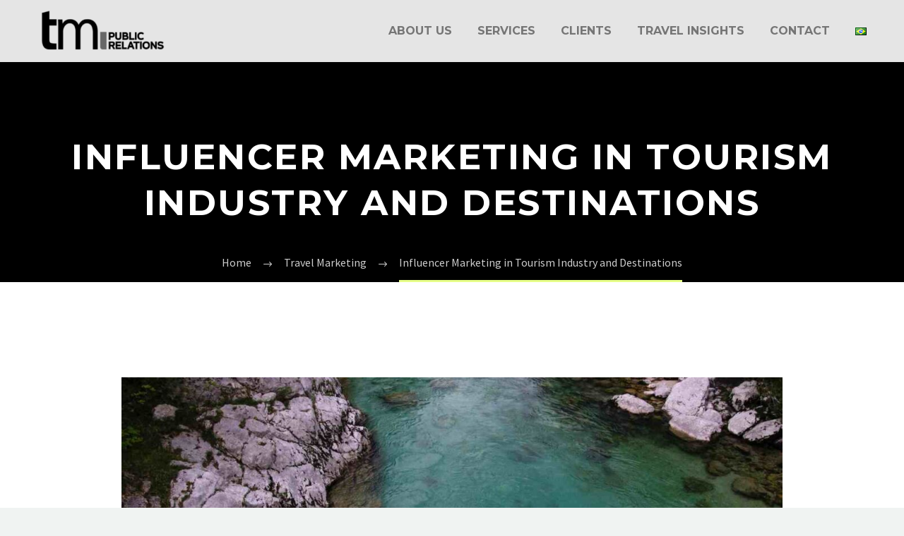

--- FILE ---
content_type: text/html; charset=UTF-8
request_url: https://travelmediapr.com/travel-marketing/influencer-marketing-in-tourism-industry-and-destinations/
body_size: 20690
content:
<!DOCTYPE html>
<!--[if IE 7]>
<html class="ie ie7" dir="ltr" lang="en-US"
	prefix="og: https://ogp.me/ns#"  xmlns:og="http://ogp.me/ns#" xmlns:fb="http://ogp.me/ns/fb#">
<![endif]-->
<!--[if IE 8]>
<html class="ie ie8" dir="ltr" lang="en-US"
	prefix="og: https://ogp.me/ns#"  xmlns:og="http://ogp.me/ns#" xmlns:fb="http://ogp.me/ns/fb#">
<![endif]-->
<!--[if !(IE 7) | !(IE 8) ]><!-->
<html dir="ltr" lang="en-US"
	prefix="og: https://ogp.me/ns#"  xmlns:og="http://ogp.me/ns#" xmlns:fb="http://ogp.me/ns/fb#">
<!--<![endif]-->
<head>
	<meta charset="UTF-8">
	<meta name="viewport" content="width=device-width, initial-scale=1.0" />
	<link rel="profile" href="https://gmpg.org/xfn/11">
	<link rel="pingback" href="https://travelmediapr.com/xmlrpc.php">
	<title>Influencer Marketing in Tourism Industry and Destinations</title>

		<!-- All in One SEO 4.3.2 - aioseo.com -->
		<meta name="description" content="Before hiring a digital influencer, it is necessary to plan very well what you want with this partnership. In this article we show how influencer marketing..." />
		<meta name="robots" content="max-image-preview:large" />
		<link rel="canonical" href="https://travelmediapr.com/travel-marketing/influencer-marketing-in-tourism-industry-and-destinations/" />
		<meta name="generator" content="All in One SEO (AIOSEO) 4.3.2 " />
		<meta property="og:locale" content="en_US" />
		<meta property="og:site_name" content="Travel Marketing Agency | Travel Media PR - Global Tourism Marketing &amp; Public Relations" />
		<meta property="og:type" content="article" />
		<meta property="og:title" content="Influencer Marketing in Tourism Industry and Destinations" />
		<meta property="og:description" content="Before hiring a digital influencer, it is necessary to plan very well what you want with this partnership. In this article we show how influencer marketing..." />
		<meta property="og:url" content="https://travelmediapr.com/travel-marketing/influencer-marketing-in-tourism-industry-and-destinations/" />
		<meta property="article:published_time" content="2021-05-13T13:52:25+00:00" />
		<meta property="article:modified_time" content="2021-05-13T13:52:27+00:00" />
		<meta name="twitter:card" content="summary_large_image" />
		<meta name="twitter:title" content="Influencer Marketing in Tourism Industry and Destinations" />
		<meta name="twitter:description" content="Before hiring a digital influencer, it is necessary to plan very well what you want with this partnership. In this article we show how influencer marketing..." />
		<script type="application/ld+json" class="aioseo-schema">
			{"@context":"https:\/\/schema.org","@graph":[{"@type":"BlogPosting","@id":"https:\/\/travelmediapr.com\/travel-marketing\/influencer-marketing-in-tourism-industry-and-destinations\/#blogposting","name":"Influencer Marketing in Tourism Industry and Destinations","headline":"Influencer Marketing in Tourism Industry and Destinations","author":{"@id":"https:\/\/travelmediapr.com\/travel-marketing\/author\/travelmediapradminmaster\/#author"},"publisher":{"@id":"https:\/\/travelmediapr.com\/#organization"},"image":{"@type":"ImageObject","url":"https:\/\/travelmediapr.com\/wp-content\/uploads\/2021\/05\/Influencer-Marketing-in-Tourism.jpg","width":1400,"height":927,"caption":"Influencer Marketing in Tourism"},"datePublished":"2021-05-13T13:52:25-03:00","dateModified":"2021-05-13T13:52:27-03:00","inLanguage":"en-US","mainEntityOfPage":{"@id":"https:\/\/travelmediapr.com\/travel-marketing\/influencer-marketing-in-tourism-industry-and-destinations\/#webpage"},"isPartOf":{"@id":"https:\/\/travelmediapr.com\/travel-marketing\/influencer-marketing-in-tourism-industry-and-destinations\/#webpage"},"articleSection":"Travel Marketing, Destinations, Influencer Marketing, Tourism Companies, travel marketing, English"},{"@type":"BreadcrumbList","@id":"https:\/\/travelmediapr.com\/travel-marketing\/influencer-marketing-in-tourism-industry-and-destinations\/#breadcrumblist","itemListElement":[{"@type":"ListItem","@id":"https:\/\/travelmediapr.com\/#listItem","position":1,"item":{"@type":"WebPage","@id":"https:\/\/travelmediapr.com\/","name":"Home","description":"WE'RE MADE FOR TOURISM MARKETING, PR & DIGITAL We connect brands and destinationswith people who want to travel. about us Travel Media PR is a Global Travel Marketing Agency based in Europe and South America. We\u2019ll launch your brand across the world with Travel Marketing, Content, Digital Solutions, Media Strategy, Public Relations, Sales and Influencer","url":"https:\/\/travelmediapr.com\/"},"nextItem":"https:\/\/travelmediapr.com\/travel-marketing\/influencer-marketing-in-tourism-industry-and-destinations\/#listItem"},{"@type":"ListItem","@id":"https:\/\/travelmediapr.com\/travel-marketing\/influencer-marketing-in-tourism-industry-and-destinations\/#listItem","position":2,"item":{"@type":"WebPage","@id":"https:\/\/travelmediapr.com\/travel-marketing\/influencer-marketing-in-tourism-industry-and-destinations\/","name":"Influencer Marketing in Tourism Industry and Destinations","description":"Before hiring a digital influencer, it is necessary to plan very well what you want with this partnership. In this article we show how influencer marketing...","url":"https:\/\/travelmediapr.com\/travel-marketing\/influencer-marketing-in-tourism-industry-and-destinations\/"},"previousItem":"https:\/\/travelmediapr.com\/#listItem"}]},{"@type":"Organization","@id":"https:\/\/travelmediapr.com\/#organization","name":"Travel Marketing Agency | Travel Media PR","url":"https:\/\/travelmediapr.com\/"},{"@type":"Person","@id":"https:\/\/travelmediapr.com\/travel-marketing\/author\/travelmediapradminmaster\/#author","url":"https:\/\/travelmediapr.com\/travel-marketing\/author\/travelmediapradminmaster\/","name":"Travel Media PR","image":{"@type":"ImageObject","@id":"https:\/\/travelmediapr.com\/travel-marketing\/influencer-marketing-in-tourism-industry-and-destinations\/#authorImage","url":"https:\/\/secure.gravatar.com\/avatar\/a1ebe956ef1f720d7fc4244b039b8cd1?s=96&d=mm&r=g","width":96,"height":96,"caption":"Travel Media PR"}},{"@type":"WebPage","@id":"https:\/\/travelmediapr.com\/travel-marketing\/influencer-marketing-in-tourism-industry-and-destinations\/#webpage","url":"https:\/\/travelmediapr.com\/travel-marketing\/influencer-marketing-in-tourism-industry-and-destinations\/","name":"Influencer Marketing in Tourism Industry and Destinations","description":"Before hiring a digital influencer, it is necessary to plan very well what you want with this partnership. In this article we show how influencer marketing...","inLanguage":"en-US","isPartOf":{"@id":"https:\/\/travelmediapr.com\/#website"},"breadcrumb":{"@id":"https:\/\/travelmediapr.com\/travel-marketing\/influencer-marketing-in-tourism-industry-and-destinations\/#breadcrumblist"},"author":{"@id":"https:\/\/travelmediapr.com\/travel-marketing\/author\/travelmediapradminmaster\/#author"},"creator":{"@id":"https:\/\/travelmediapr.com\/travel-marketing\/author\/travelmediapradminmaster\/#author"},"image":{"@type":"ImageObject","url":"https:\/\/travelmediapr.com\/wp-content\/uploads\/2021\/05\/Influencer-Marketing-in-Tourism.jpg","@id":"https:\/\/travelmediapr.com\/#mainImage","width":1400,"height":927,"caption":"Influencer Marketing in Tourism"},"primaryImageOfPage":{"@id":"https:\/\/travelmediapr.com\/travel-marketing\/influencer-marketing-in-tourism-industry-and-destinations\/#mainImage"},"datePublished":"2021-05-13T13:52:25-03:00","dateModified":"2021-05-13T13:52:27-03:00"},{"@type":"WebSite","@id":"https:\/\/travelmediapr.com\/#website","url":"https:\/\/travelmediapr.com\/","name":"Travel Marketing Agency | Travel Media PR","description":"Global Tourism Marketing & Public Relations","inLanguage":"en-US","publisher":{"@id":"https:\/\/travelmediapr.com\/#organization"}}]}
		</script>
		<!-- All in One SEO -->

<link rel='dns-prefetch' href='//fonts.googleapis.com' />
<link rel="alternate" type="application/rss+xml" title="Travel Marketing Agency | Travel Media PR &raquo; Feed" href="https://travelmediapr.com/feed/" />
<script type="text/javascript">
window._wpemojiSettings = {"baseUrl":"https:\/\/s.w.org\/images\/core\/emoji\/14.0.0\/72x72\/","ext":".png","svgUrl":"https:\/\/s.w.org\/images\/core\/emoji\/14.0.0\/svg\/","svgExt":".svg","source":{"concatemoji":"https:\/\/travelmediapr.com\/wp-includes\/js\/wp-emoji-release.min.js?ver=6.1.9"}};
/*! This file is auto-generated */
!function(e,a,t){var n,r,o,i=a.createElement("canvas"),p=i.getContext&&i.getContext("2d");function s(e,t){var a=String.fromCharCode,e=(p.clearRect(0,0,i.width,i.height),p.fillText(a.apply(this,e),0,0),i.toDataURL());return p.clearRect(0,0,i.width,i.height),p.fillText(a.apply(this,t),0,0),e===i.toDataURL()}function c(e){var t=a.createElement("script");t.src=e,t.defer=t.type="text/javascript",a.getElementsByTagName("head")[0].appendChild(t)}for(o=Array("flag","emoji"),t.supports={everything:!0,everythingExceptFlag:!0},r=0;r<o.length;r++)t.supports[o[r]]=function(e){if(p&&p.fillText)switch(p.textBaseline="top",p.font="600 32px Arial",e){case"flag":return s([127987,65039,8205,9895,65039],[127987,65039,8203,9895,65039])?!1:!s([55356,56826,55356,56819],[55356,56826,8203,55356,56819])&&!s([55356,57332,56128,56423,56128,56418,56128,56421,56128,56430,56128,56423,56128,56447],[55356,57332,8203,56128,56423,8203,56128,56418,8203,56128,56421,8203,56128,56430,8203,56128,56423,8203,56128,56447]);case"emoji":return!s([129777,127995,8205,129778,127999],[129777,127995,8203,129778,127999])}return!1}(o[r]),t.supports.everything=t.supports.everything&&t.supports[o[r]],"flag"!==o[r]&&(t.supports.everythingExceptFlag=t.supports.everythingExceptFlag&&t.supports[o[r]]);t.supports.everythingExceptFlag=t.supports.everythingExceptFlag&&!t.supports.flag,t.DOMReady=!1,t.readyCallback=function(){t.DOMReady=!0},t.supports.everything||(n=function(){t.readyCallback()},a.addEventListener?(a.addEventListener("DOMContentLoaded",n,!1),e.addEventListener("load",n,!1)):(e.attachEvent("onload",n),a.attachEvent("onreadystatechange",function(){"complete"===a.readyState&&t.readyCallback()})),(e=t.source||{}).concatemoji?c(e.concatemoji):e.wpemoji&&e.twemoji&&(c(e.twemoji),c(e.wpemoji)))}(window,document,window._wpemojiSettings);
</script>
<style type="text/css">
img.wp-smiley,
img.emoji {
	display: inline !important;
	border: none !important;
	box-shadow: none !important;
	height: 1em !important;
	width: 1em !important;
	margin: 0 0.07em !important;
	vertical-align: -0.1em !important;
	background: none !important;
	padding: 0 !important;
}
</style>
	<link rel='stylesheet' id='thegem-preloader-css' href='https://travelmediapr.com/wp-content/themes/thegem/css/thegem-preloader.css?ver=6.1.9' type='text/css' media='all' />
<style id='thegem-preloader-inline-css' type='text/css'>

		body:not(.compose-mode) .gem-icon-style-gradient span,
		body:not(.compose-mode) .gem-icon .gem-icon-half-1,
		body:not(.compose-mode) .gem-icon .gem-icon-half-2 {
			opacity: 0 !important;
			}
</style>
<link rel='stylesheet' id='thegem-reset-css' href='https://travelmediapr.com/wp-content/themes/thegem/css/thegem-reset.css?ver=6.1.9' type='text/css' media='all' />
<link rel='stylesheet' id='thegem-grid-css' href='https://travelmediapr.com/wp-content/themes/thegem/css/thegem-grid.css?ver=6.1.9' type='text/css' media='all' />
<link rel='stylesheet' id='thegem-style-css' href='https://travelmediapr.com/wp-content/themes/thegem/style.css?ver=6.1.9' type='text/css' media='all' />
<link rel='stylesheet' id='thegem-header-css' href='https://travelmediapr.com/wp-content/themes/thegem/css/thegem-header.css?ver=6.1.9' type='text/css' media='all' />
<link rel='stylesheet' id='thegem-widgets-css' href='https://travelmediapr.com/wp-content/themes/thegem/css/thegem-widgets.css?ver=6.1.9' type='text/css' media='all' />
<link rel='stylesheet' id='thegem-new-css-css' href='https://travelmediapr.com/wp-content/themes/thegem/css/thegem-new-css.css?ver=6.1.9' type='text/css' media='all' />
<link rel='stylesheet' id='perevazka-css-css-css' href='https://travelmediapr.com/wp-content/themes/thegem/css/thegem-perevazka-css.css?ver=6.1.9' type='text/css' media='all' />
<link rel='stylesheet' id='thegem-google-fonts-css' href='//fonts.googleapis.com/css?family=Source+Sans+Pro%3A200%2C200italic%2C300%2C300italic%2C400%2C400italic%2C600%2C600italic%2C700%2C700italic%2C900%2C900italic%7CMontserrat%3A100%2C100italic%2C200%2C200italic%2C300%2C300italic%2C400%2C400italic%2C500%2C500italic%2C600%2C600italic%2C700%2C700italic%2C800%2C800italic%2C900%2C900italic&#038;subset=cyrillic%2Ccyrillic-ext%2Cgreek%2Cgreek-ext%2Clatin%2Clatin-ext%2Cvietnamese&#038;ver=6.1.9' type='text/css' media='all' />
<link rel='stylesheet' id='thegem-custom-css' href='https://travelmediapr.com/wp-content/themes/thegem/css/custom-0ZApDs1b.css?ver=6.1.9' type='text/css' media='all' />
<style id='thegem-custom-inline-css' type='text/css'>
.vc_custom_1547529462988{margin-top: 0px !important;margin-bottom: 0px !important;padding-top: 0px !important;background-color: #00bcd4 !important;}.vc_custom_1547534748899{margin-bottom: 0px !important;background-image: url(https://travelmediapr.com/wp-content/uploads/2019/01/sparta_agency_town_background.jpg?id=224) !important;background-position: center !important;background-repeat: no-repeat !important;background-size: cover !important;}.vc_custom_1547536756114{margin-top: 15px !important;margin-bottom: 35px !important;}.vc_custom_1553521720712{padding-top: 40px !important;padding-bottom: 20px !important;}.vc_custom_1553080295690{padding-top: 30px !important;}.vc_custom_1553080321050{padding-top: 30px !important;}.vc_custom_1553080313962{padding-top: 30px !important;}.vc_custom_1553080303673{padding-top: 30px !important;}
#page-title {background-color: #000000FF;padding-top: 80px;padding-bottom: 80px;}#page-title h1,#page-title .title-rich-content {color: #FFFFFFFF;}.page-title-excerpt {color: #FFFFFFFF;margin-top: 18px;}#page-title .page-title-title {margin-top: 0px;}.page-title-inner,body .breadcrumbs{padding-left: 0px;padding-right: 0px;}body .breadcrumbs,body .breadcrumbs a,body .bc-devider:before {color: #FFFFFFFF;}body .breadcrumbs .current {	color: #E7FF89FF;	border-bottom: 3px solid #E7FF89FF;}body .breadcrumbs a:hover {	color: #E7FF89FF;}body .page-title-block .breadcrumbs-container{	text-align: center;}.block-content {padding-top: 135px;background-color: #FFFFFFFF;background-image: none;}.block-content:last-of-type {padding-bottom: 110px;}#top-area {	display: none;}.header-background:before {	opacity: 0.9;}@media (max-width: 991px) {#page-title {padding-top: 80px;padding-bottom: 80px;}.page-title-inner, body .breadcrumbs{padding-left: 0px;padding-right: 0px;}.page-title-excerpt {margin-top: 18px;}#page-title .page-title-title {margin-top: 0px;}.block-content {}.block-content:last-of-type {}#top-area {	display: block;}}@media (max-width: 767px) {#page-title {padding-top: 80px;padding-bottom: 80px;}.page-title-inner,body .breadcrumbs{padding-left: 0px;padding-right: 0px;}.page-title-excerpt {margin-top: 18px;}#page-title .page-title-title {margin-top: 0px;}.block-content {}.block-content:last-of-type {}#top-area {	display: none;}}
</style>
<link rel='stylesheet' id='thegem-additional-blog-1-css' href='https://travelmediapr.com/wp-content/themes/thegem/css/thegem-additional-blog-1.css?ver=6.1.9' type='text/css' media='all' />
<link rel='stylesheet' id='jquery-fancybox-css' href='https://travelmediapr.com/wp-content/themes/thegem/js/fancyBox/jquery.fancybox.min.css?ver=6.1.9' type='text/css' media='all' />
<link rel='stylesheet' id='thegem-vc_elements-css' href='https://travelmediapr.com/wp-content/themes/thegem/css/thegem-vc_elements.css?ver=6.1.9' type='text/css' media='all' />
<link rel='stylesheet' id='wp-block-library-css' href='https://travelmediapr.com/wp-includes/css/dist/block-library/style.min.css?ver=6.1.9' type='text/css' media='all' />
<link rel='stylesheet' id='classic-theme-styles-css' href='https://travelmediapr.com/wp-includes/css/classic-themes.min.css?ver=1' type='text/css' media='all' />
<style id='global-styles-inline-css' type='text/css'>
body{--wp--preset--color--black: #000000;--wp--preset--color--cyan-bluish-gray: #abb8c3;--wp--preset--color--white: #ffffff;--wp--preset--color--pale-pink: #f78da7;--wp--preset--color--vivid-red: #cf2e2e;--wp--preset--color--luminous-vivid-orange: #ff6900;--wp--preset--color--luminous-vivid-amber: #fcb900;--wp--preset--color--light-green-cyan: #7bdcb5;--wp--preset--color--vivid-green-cyan: #00d084;--wp--preset--color--pale-cyan-blue: #8ed1fc;--wp--preset--color--vivid-cyan-blue: #0693e3;--wp--preset--color--vivid-purple: #9b51e0;--wp--preset--gradient--vivid-cyan-blue-to-vivid-purple: linear-gradient(135deg,rgba(6,147,227,1) 0%,rgb(155,81,224) 100%);--wp--preset--gradient--light-green-cyan-to-vivid-green-cyan: linear-gradient(135deg,rgb(122,220,180) 0%,rgb(0,208,130) 100%);--wp--preset--gradient--luminous-vivid-amber-to-luminous-vivid-orange: linear-gradient(135deg,rgba(252,185,0,1) 0%,rgba(255,105,0,1) 100%);--wp--preset--gradient--luminous-vivid-orange-to-vivid-red: linear-gradient(135deg,rgba(255,105,0,1) 0%,rgb(207,46,46) 100%);--wp--preset--gradient--very-light-gray-to-cyan-bluish-gray: linear-gradient(135deg,rgb(238,238,238) 0%,rgb(169,184,195) 100%);--wp--preset--gradient--cool-to-warm-spectrum: linear-gradient(135deg,rgb(74,234,220) 0%,rgb(151,120,209) 20%,rgb(207,42,186) 40%,rgb(238,44,130) 60%,rgb(251,105,98) 80%,rgb(254,248,76) 100%);--wp--preset--gradient--blush-light-purple: linear-gradient(135deg,rgb(255,206,236) 0%,rgb(152,150,240) 100%);--wp--preset--gradient--blush-bordeaux: linear-gradient(135deg,rgb(254,205,165) 0%,rgb(254,45,45) 50%,rgb(107,0,62) 100%);--wp--preset--gradient--luminous-dusk: linear-gradient(135deg,rgb(255,203,112) 0%,rgb(199,81,192) 50%,rgb(65,88,208) 100%);--wp--preset--gradient--pale-ocean: linear-gradient(135deg,rgb(255,245,203) 0%,rgb(182,227,212) 50%,rgb(51,167,181) 100%);--wp--preset--gradient--electric-grass: linear-gradient(135deg,rgb(202,248,128) 0%,rgb(113,206,126) 100%);--wp--preset--gradient--midnight: linear-gradient(135deg,rgb(2,3,129) 0%,rgb(40,116,252) 100%);--wp--preset--duotone--dark-grayscale: url('#wp-duotone-dark-grayscale');--wp--preset--duotone--grayscale: url('#wp-duotone-grayscale');--wp--preset--duotone--purple-yellow: url('#wp-duotone-purple-yellow');--wp--preset--duotone--blue-red: url('#wp-duotone-blue-red');--wp--preset--duotone--midnight: url('#wp-duotone-midnight');--wp--preset--duotone--magenta-yellow: url('#wp-duotone-magenta-yellow');--wp--preset--duotone--purple-green: url('#wp-duotone-purple-green');--wp--preset--duotone--blue-orange: url('#wp-duotone-blue-orange');--wp--preset--font-size--small: 13px;--wp--preset--font-size--medium: 20px;--wp--preset--font-size--large: 36px;--wp--preset--font-size--x-large: 42px;--wp--preset--spacing--20: 0.44rem;--wp--preset--spacing--30: 0.67rem;--wp--preset--spacing--40: 1rem;--wp--preset--spacing--50: 1.5rem;--wp--preset--spacing--60: 2.25rem;--wp--preset--spacing--70: 3.38rem;--wp--preset--spacing--80: 5.06rem;}:where(.is-layout-flex){gap: 0.5em;}body .is-layout-flow > .alignleft{float: left;margin-inline-start: 0;margin-inline-end: 2em;}body .is-layout-flow > .alignright{float: right;margin-inline-start: 2em;margin-inline-end: 0;}body .is-layout-flow > .aligncenter{margin-left: auto !important;margin-right: auto !important;}body .is-layout-constrained > .alignleft{float: left;margin-inline-start: 0;margin-inline-end: 2em;}body .is-layout-constrained > .alignright{float: right;margin-inline-start: 2em;margin-inline-end: 0;}body .is-layout-constrained > .aligncenter{margin-left: auto !important;margin-right: auto !important;}body .is-layout-constrained > :where(:not(.alignleft):not(.alignright):not(.alignfull)){max-width: var(--wp--style--global--content-size);margin-left: auto !important;margin-right: auto !important;}body .is-layout-constrained > .alignwide{max-width: var(--wp--style--global--wide-size);}body .is-layout-flex{display: flex;}body .is-layout-flex{flex-wrap: wrap;align-items: center;}body .is-layout-flex > *{margin: 0;}:where(.wp-block-columns.is-layout-flex){gap: 2em;}.has-black-color{color: var(--wp--preset--color--black) !important;}.has-cyan-bluish-gray-color{color: var(--wp--preset--color--cyan-bluish-gray) !important;}.has-white-color{color: var(--wp--preset--color--white) !important;}.has-pale-pink-color{color: var(--wp--preset--color--pale-pink) !important;}.has-vivid-red-color{color: var(--wp--preset--color--vivid-red) !important;}.has-luminous-vivid-orange-color{color: var(--wp--preset--color--luminous-vivid-orange) !important;}.has-luminous-vivid-amber-color{color: var(--wp--preset--color--luminous-vivid-amber) !important;}.has-light-green-cyan-color{color: var(--wp--preset--color--light-green-cyan) !important;}.has-vivid-green-cyan-color{color: var(--wp--preset--color--vivid-green-cyan) !important;}.has-pale-cyan-blue-color{color: var(--wp--preset--color--pale-cyan-blue) !important;}.has-vivid-cyan-blue-color{color: var(--wp--preset--color--vivid-cyan-blue) !important;}.has-vivid-purple-color{color: var(--wp--preset--color--vivid-purple) !important;}.has-black-background-color{background-color: var(--wp--preset--color--black) !important;}.has-cyan-bluish-gray-background-color{background-color: var(--wp--preset--color--cyan-bluish-gray) !important;}.has-white-background-color{background-color: var(--wp--preset--color--white) !important;}.has-pale-pink-background-color{background-color: var(--wp--preset--color--pale-pink) !important;}.has-vivid-red-background-color{background-color: var(--wp--preset--color--vivid-red) !important;}.has-luminous-vivid-orange-background-color{background-color: var(--wp--preset--color--luminous-vivid-orange) !important;}.has-luminous-vivid-amber-background-color{background-color: var(--wp--preset--color--luminous-vivid-amber) !important;}.has-light-green-cyan-background-color{background-color: var(--wp--preset--color--light-green-cyan) !important;}.has-vivid-green-cyan-background-color{background-color: var(--wp--preset--color--vivid-green-cyan) !important;}.has-pale-cyan-blue-background-color{background-color: var(--wp--preset--color--pale-cyan-blue) !important;}.has-vivid-cyan-blue-background-color{background-color: var(--wp--preset--color--vivid-cyan-blue) !important;}.has-vivid-purple-background-color{background-color: var(--wp--preset--color--vivid-purple) !important;}.has-black-border-color{border-color: var(--wp--preset--color--black) !important;}.has-cyan-bluish-gray-border-color{border-color: var(--wp--preset--color--cyan-bluish-gray) !important;}.has-white-border-color{border-color: var(--wp--preset--color--white) !important;}.has-pale-pink-border-color{border-color: var(--wp--preset--color--pale-pink) !important;}.has-vivid-red-border-color{border-color: var(--wp--preset--color--vivid-red) !important;}.has-luminous-vivid-orange-border-color{border-color: var(--wp--preset--color--luminous-vivid-orange) !important;}.has-luminous-vivid-amber-border-color{border-color: var(--wp--preset--color--luminous-vivid-amber) !important;}.has-light-green-cyan-border-color{border-color: var(--wp--preset--color--light-green-cyan) !important;}.has-vivid-green-cyan-border-color{border-color: var(--wp--preset--color--vivid-green-cyan) !important;}.has-pale-cyan-blue-border-color{border-color: var(--wp--preset--color--pale-cyan-blue) !important;}.has-vivid-cyan-blue-border-color{border-color: var(--wp--preset--color--vivid-cyan-blue) !important;}.has-vivid-purple-border-color{border-color: var(--wp--preset--color--vivid-purple) !important;}.has-vivid-cyan-blue-to-vivid-purple-gradient-background{background: var(--wp--preset--gradient--vivid-cyan-blue-to-vivid-purple) !important;}.has-light-green-cyan-to-vivid-green-cyan-gradient-background{background: var(--wp--preset--gradient--light-green-cyan-to-vivid-green-cyan) !important;}.has-luminous-vivid-amber-to-luminous-vivid-orange-gradient-background{background: var(--wp--preset--gradient--luminous-vivid-amber-to-luminous-vivid-orange) !important;}.has-luminous-vivid-orange-to-vivid-red-gradient-background{background: var(--wp--preset--gradient--luminous-vivid-orange-to-vivid-red) !important;}.has-very-light-gray-to-cyan-bluish-gray-gradient-background{background: var(--wp--preset--gradient--very-light-gray-to-cyan-bluish-gray) !important;}.has-cool-to-warm-spectrum-gradient-background{background: var(--wp--preset--gradient--cool-to-warm-spectrum) !important;}.has-blush-light-purple-gradient-background{background: var(--wp--preset--gradient--blush-light-purple) !important;}.has-blush-bordeaux-gradient-background{background: var(--wp--preset--gradient--blush-bordeaux) !important;}.has-luminous-dusk-gradient-background{background: var(--wp--preset--gradient--luminous-dusk) !important;}.has-pale-ocean-gradient-background{background: var(--wp--preset--gradient--pale-ocean) !important;}.has-electric-grass-gradient-background{background: var(--wp--preset--gradient--electric-grass) !important;}.has-midnight-gradient-background{background: var(--wp--preset--gradient--midnight) !important;}.has-small-font-size{font-size: var(--wp--preset--font-size--small) !important;}.has-medium-font-size{font-size: var(--wp--preset--font-size--medium) !important;}.has-large-font-size{font-size: var(--wp--preset--font-size--large) !important;}.has-x-large-font-size{font-size: var(--wp--preset--font-size--x-large) !important;}
.wp-block-navigation a:where(:not(.wp-element-button)){color: inherit;}
:where(.wp-block-columns.is-layout-flex){gap: 2em;}
.wp-block-pullquote{font-size: 1.5em;line-height: 1.6;}
</style>
<link rel='stylesheet' id='elementor-frontend-css' href='https://travelmediapr.com/wp-content/plugins/elementor/assets/css/frontend.min.css?ver=3.11.3' type='text/css' media='all' />
<link rel='stylesheet' id='eael-general-css' href='https://travelmediapr.com/wp-content/plugins/essential-addons-for-elementor-lite/assets/front-end/css/view/general.min.css?ver=5.6.5' type='text/css' media='all' />
<link rel='stylesheet' id='dashicons-css' href='https://travelmediapr.com/wp-includes/css/dashicons.min.css?ver=6.1.9' type='text/css' media='all' />
<link rel='stylesheet' id='nf-display-css' href='https://travelmediapr.com/wp-content/plugins/ninja-forms/assets/css/display-opinions-light.css?ver=6.1.9' type='text/css' media='all' />
<link rel='stylesheet' id='nf-font-awesome-css' href='https://travelmediapr.com/wp-content/plugins/ninja-forms/assets/css/font-awesome.min.css?ver=6.1.9' type='text/css' media='all' />
<script type='text/javascript' id='thegem-settings-init-js-extra'>
/* <![CDATA[ */
var gemSettings = {"isTouch":"","forcedLasyDisabled":"","tabletPortrait":"1","tabletLandscape":"","topAreaMobileDisable":"","parallaxDisabled":"","fillTopArea":"","themePath":"https:\/\/travelmediapr.com\/wp-content\/themes\/thegem","rootUrl":"https:\/\/travelmediapr.com","mobileEffectsEnabled":"","isRTL":""};
/* ]]> */
</script>
<script type='text/javascript' src='https://travelmediapr.com/wp-content/themes/thegem/js/thegem-settings-init.js?ver=6.1.9' id='thegem-settings-init-js'></script>
<script type='text/javascript' src='https://travelmediapr.com/wp-content/themes/thegem/js/thegem-fullwidth-loader.js?ver=6.1.9' id='thegem-fullwidth-optimizer-js'></script>
<!--[if lt IE 9]>
<script type='text/javascript' src='https://travelmediapr.com/wp-content/themes/thegem/js/html5.js?ver=3.7.3' id='html5-js'></script>
<![endif]-->
<script type='text/javascript' src='https://travelmediapr.com/wp-includes/js/jquery/jquery.min.js?ver=3.6.1' id='jquery-core-js'></script>
<script type='text/javascript' src='https://travelmediapr.com/wp-includes/js/jquery/jquery-migrate.min.js?ver=3.3.2' id='jquery-migrate-js'></script>
<script type='text/javascript' src='https://travelmediapr.com/wp-includes/js/underscore.min.js?ver=1.13.4' id='underscore-js'></script>
<script type='text/javascript' src='https://travelmediapr.com/wp-includes/js/backbone.min.js?ver=1.4.1' id='backbone-js'></script>
<script type='text/javascript' src='https://travelmediapr.com/wp-content/plugins/ninja-forms/assets/js/min/front-end-deps.js?ver=3.6.34.1' id='nf-front-end-deps-js'></script>
<script type='text/javascript' id='nf-front-end-js-extra'>
/* <![CDATA[ */
var nfi18n = {"ninjaForms":"Ninja Forms","changeEmailErrorMsg":"Please enter a valid email address!","changeDateErrorMsg":"Please enter a valid date!","confirmFieldErrorMsg":"These fields must match!","fieldNumberNumMinError":"Number Min Error","fieldNumberNumMaxError":"Number Max Error","fieldNumberIncrementBy":"Please increment by ","fieldTextareaRTEInsertLink":"Insert Link","fieldTextareaRTEInsertMedia":"Insert Media","fieldTextareaRTESelectAFile":"Select a file","formErrorsCorrectErrors":"Please correct errors before submitting this form.","formHoneypot":"If you are a human seeing this field, please leave it empty.","validateRequiredField":"This is a required field.","honeypotHoneypotError":"Honeypot Error","fileUploadOldCodeFileUploadInProgress":"File Upload in Progress.","fileUploadOldCodeFileUpload":"FILE UPLOAD","currencySymbol":"","fieldsMarkedRequired":"Fields marked with an <span class=\"ninja-forms-req-symbol\">*<\/span> are required","thousands_sep":",","decimal_point":".","siteLocale":"en_US","dateFormat":"m\/d\/Y","startOfWeek":"0","of":"of","previousMonth":"Previous Month","nextMonth":"Next Month","months":["January","February","March","April","May","June","July","August","September","October","November","December"],"monthsShort":["Jan","Feb","Mar","Apr","May","Jun","Jul","Aug","Sep","Oct","Nov","Dec"],"weekdays":["Sunday","Monday","Tuesday","Wednesday","Thursday","Friday","Saturday"],"weekdaysShort":["Sun","Mon","Tue","Wed","Thu","Fri","Sat"],"weekdaysMin":["Su","Mo","Tu","We","Th","Fr","Sa"],"recaptchaConsentMissing":"reCaptcha validation couldn't load.","recaptchaMissingCookie":"reCaptcha v3 validation couldn't load the cookie needed to submit the form.","recaptchaConsentEvent":"Accept reCaptcha cookies before sending the form."};
var nfFrontEnd = {"adminAjax":"https:\/\/travelmediapr.com\/wp-admin\/admin-ajax.php","ajaxNonce":"dcc9d8ffbf","requireBaseUrl":"https:\/\/travelmediapr.com\/wp-content\/plugins\/ninja-forms\/assets\/js\/","use_merge_tags":{"user":{"address":"address","textbox":"textbox","button":"button","checkbox":"checkbox","city":"city","confirm":"confirm","date":"date","email":"email","firstname":"firstname","html":"html","hidden":"hidden","lastname":"lastname","listcheckbox":"listcheckbox","listcountry":"listcountry","listimage":"listimage","listmultiselect":"listmultiselect","listradio":"listradio","listselect":"listselect","liststate":"liststate","note":"note","number":"number","password":"password","passwordconfirm":"passwordconfirm","product":"product","quantity":"quantity","recaptcha":"recaptcha","recaptcha_v3":"recaptcha_v3","repeater":"repeater","shipping":"shipping","spam":"spam","starrating":"starrating","submit":"submit","terms":"terms","textarea":"textarea","total":"total","unknown":"unknown","zip":"zip","hr":"hr"},"post":{"address":"address","textbox":"textbox","button":"button","checkbox":"checkbox","city":"city","confirm":"confirm","date":"date","email":"email","firstname":"firstname","html":"html","hidden":"hidden","lastname":"lastname","listcheckbox":"listcheckbox","listcountry":"listcountry","listimage":"listimage","listmultiselect":"listmultiselect","listradio":"listradio","listselect":"listselect","liststate":"liststate","note":"note","number":"number","password":"password","passwordconfirm":"passwordconfirm","product":"product","quantity":"quantity","recaptcha":"recaptcha","recaptcha_v3":"recaptcha_v3","repeater":"repeater","shipping":"shipping","spam":"spam","starrating":"starrating","submit":"submit","terms":"terms","textarea":"textarea","total":"total","unknown":"unknown","zip":"zip","hr":"hr"},"system":{"address":"address","textbox":"textbox","button":"button","checkbox":"checkbox","city":"city","confirm":"confirm","date":"date","email":"email","firstname":"firstname","html":"html","hidden":"hidden","lastname":"lastname","listcheckbox":"listcheckbox","listcountry":"listcountry","listimage":"listimage","listmultiselect":"listmultiselect","listradio":"listradio","listselect":"listselect","liststate":"liststate","note":"note","number":"number","password":"password","passwordconfirm":"passwordconfirm","product":"product","quantity":"quantity","recaptcha":"recaptcha","recaptcha_v3":"recaptcha_v3","repeater":"repeater","shipping":"shipping","spam":"spam","starrating":"starrating","submit":"submit","terms":"terms","textarea":"textarea","total":"total","unknown":"unknown","zip":"zip","hr":"hr"},"fields":{"address":"address","textbox":"textbox","button":"button","checkbox":"checkbox","city":"city","confirm":"confirm","date":"date","email":"email","firstname":"firstname","html":"html","hidden":"hidden","lastname":"lastname","listcheckbox":"listcheckbox","listcountry":"listcountry","listimage":"listimage","listmultiselect":"listmultiselect","listradio":"listradio","listselect":"listselect","liststate":"liststate","note":"note","number":"number","password":"password","passwordconfirm":"passwordconfirm","product":"product","quantity":"quantity","recaptcha":"recaptcha","recaptcha_v3":"recaptcha_v3","repeater":"repeater","shipping":"shipping","spam":"spam","starrating":"starrating","submit":"submit","terms":"terms","textarea":"textarea","total":"total","unknown":"unknown","zip":"zip","hr":"hr"},"calculations":{"html":"html","hidden":"hidden","note":"note","unknown":"unknown"}},"opinionated_styles":"light","filter_esc_status":"false","nf_consent_status_response":[]};
var nfInlineVars = [];
/* ]]> */
</script>
<script type='text/javascript' src='https://travelmediapr.com/wp-content/plugins/ninja-forms/assets/js/min/front-end.js?ver=3.6.34.1' id='nf-front-end-js'></script>
<link rel="https://api.w.org/" href="https://travelmediapr.com/wp-json/" /><link rel="alternate" type="application/json" href="https://travelmediapr.com/wp-json/wp/v2/posts/5324" /><link rel="EditURI" type="application/rsd+xml" title="RSD" href="https://travelmediapr.com/xmlrpc.php?rsd" />
<link rel="wlwmanifest" type="application/wlwmanifest+xml" href="https://travelmediapr.com/wp-includes/wlwmanifest.xml" />
<meta name="generator" content="WordPress 6.1.9" />
<link rel='shortlink' href='https://travelmediapr.com/?p=5324' />
<link rel="alternate" type="application/json+oembed" href="https://travelmediapr.com/wp-json/oembed/1.0/embed?url=https%3A%2F%2Ftravelmediapr.com%2Ftravel-marketing%2Finfluencer-marketing-in-tourism-industry-and-destinations%2F" />
<link rel="alternate" type="text/xml+oembed" href="https://travelmediapr.com/wp-json/oembed/1.0/embed?url=https%3A%2F%2Ftravelmediapr.com%2Ftravel-marketing%2Finfluencer-marketing-in-tourism-industry-and-destinations%2F&#038;format=xml" />
<meta name="generator" content="Site Kit by Google 1.95.0" /><meta name="generator" content="Elementor 3.11.3; features: e_dom_optimization, a11y_improvements; settings: css_print_method-external, google_font-enabled, font_display-auto">
<link rel="icon" href="https://travelmediapr.com/wp-content/uploads/2021/06/TMPR-Travel-Media-PR.png" sizes="32x32" />
<link rel="icon" href="https://travelmediapr.com/wp-content/uploads/2021/06/TMPR-Travel-Media-PR.png" sizes="192x192" />
<link rel="apple-touch-icon" href="https://travelmediapr.com/wp-content/uploads/2021/06/TMPR-Travel-Media-PR.png" />
<meta name="msapplication-TileImage" content="https://travelmediapr.com/wp-content/uploads/2021/06/TMPR-Travel-Media-PR.png" />
<script>if(document.querySelector('[data-type="vc_custom-css"]')) {document.head.appendChild(document.querySelector('[data-type="vc_custom-css"]'));}</script>		<style type="text/css" id="wp-custom-css">
			.socials-item{border:1px solid white;
padding:10px;
border-radius:1000px;
background:#f9f9f9;
}

.menu-item a{
text-transform:uppercase!important;}

.menu-item-search{display:none!important;}


.fixed .header-background:before {
    background-color: #101010cc!important;
}

.page-title-style-1{
padding-top:140px!important;
}

.page-title-title h1{
line-height:1.3;
}

.breadcrumbs .current{
color:#ccc;
border-bottom: 3px solid #999;
}

.breadcrumbs span{
color:#ccc!important;
}

.breadcrumbs .divider .bc-devider:before{
color:#ccc!important;
}

.caroufredsel_wrapper{
min-height:75px!important;
}

.nf-form-fields-required {
  display: none;
}

.ninja-forms-field{
	width:100%!important;
}

#primary-menu.no-responsive>li.menu-item-current>a, #primary-menu.no-responsive>li.menu-item-active>a {
    color: #ccc;
}


@media only screen and (min-width: 762px) {
.single-post .block-content .container .entry-content{
width:80%;
margin:auto;
padding-bottom:80px;
}
}




@media only screen and (max-width: 320px) {
.menu-item a{
color:#fff!important;
background:none!important;
font-size:28px!important;
}

.menu-item{
border-bottom:1px solid #00000040;
padding-bottom:10px!important;
padding-top:15px!important;
}
}


#footer-nav {
    padding: 80px 0;
    background-color:#000!important;
    border:none!important;
}

.eael-grid-post-excerpt{
	text-align:center;
}

.nf-field-label label{
font-size:15px!important;
}

.nf-form-content input:not([type=button]), textarea{
background-color:#fff!important;
border:none!important;
border-bottom:1px solid #ccc!important;
}

.shrink #primary-menu.no-responsive > li > a {
    color: #fff!important;
}

#footer-navigation  li{
font-size:14px!important;
padding:15px!important;}		</style>
				
</head>


<body class="post-template-default single single-post postid-5324 single-format-standard elementor-default elementor-kit-3676">




<div id="page" class="layout-fullwidth header-style-3">

			<a href="#page" class="scroll-top-button"></a>
	
	
					<div class="top-area-background top-area-scroll-hide">
				<div id="top-area" class="top-area top-area-style-default top-area-alignment-justified">
	<div class="container">
		<div class="top-area-items inline-inside">
							<div class="top-area-block top-area-contacts"></div>
										<div class="top-area-block top-area-socials socials-colored-hover"></div>
										<div class="top-area-block top-area-menu">
											<nav id="top-area-menu">
							<ul id="top-area-navigation" class="nav-menu styled inline-inside"><li id="menu-item-3920" class="menu-item menu-item-type-post_type menu-item-object-page menu-item-3920"><a href="https://travelmediapr.com/about-us/">About us</a></li>
<li id="menu-item-4104" class="menu-item menu-item-type-custom menu-item-object-custom menu-item-parent menu-item-4104"><a href="#services">Services</a></li>
<li id="menu-item-5596" class="menu-item menu-item-type-post_type menu-item-object-page menu-item-5596"><a href="https://travelmediapr.com/clients/">Clients</a></li>
<li id="menu-item-4106" class="menu-item menu-item-type-custom menu-item-object-custom menu-item-4106"><a href="https://travelmediapr.com/blog/">Travel Insights</a></li>
<li id="menu-item-4105" class="menu-item menu-item-type-custom menu-item-object-custom menu-item-4105"><a href="https://travelmediapr.com/contact">Contact</a></li>
<li id="menu-item-4163-pt" class="lang-item lang-item-50 lang-item-pt no-translation lang-item-first menu-item menu-item-type-custom menu-item-object-custom menu-item-4163-pt"><a href="https://travelmediapr.com/pt/inicial/" hreflang="pt-BR" lang="pt-BR"><img src="[data-uri]" alt="Português" width="16" height="11" style="width: 16px; height: 11px;" /></a></li>
</ul>						</nav>
																<div class="top-area-button"><div class="gem-button-container gem-button-position-inline thegem-button-697727fdbe5088289" ><a class="gem-button gem-button-size-tiny gem-button-style-flat gem-button-text-weight-normal gem-button-no-uppercase" style="border-radius: 3px;" onmouseleave="" onmouseenter="" href="#" target="_self">Join Now</a></div> </div>
									</div>
					</div>
	</div>
</div>
			</div>
		
		<div id="site-header-wrapper"  class="site-header-wrapper-transparent " >

			
			
			<header id="site-header" class="site-header mobile-menu-layout-default" role="banner">
								
				<div class="header-background">
					<div class="container">
						<div class="header-main logo-position-left header-layout-default header-style-3">
																							<div class="site-title">
											<div class="site-logo" style="width:180px;">
			<a href="https://travelmediapr.com/" rel="home">
									<span class="logo"><img src="https://travelmediapr.com/wp-content/uploads/thegem-logos/logo_d8f7b3c5ed671feb3634416d0447c346_1x.png" srcset="https://travelmediapr.com/wp-content/uploads/thegem-logos/logo_d8f7b3c5ed671feb3634416d0447c346_1x.png 1x,https://travelmediapr.com/wp-content/uploads/thegem-logos/logo_d8f7b3c5ed671feb3634416d0447c346_2x.png 2x,https://travelmediapr.com/wp-content/uploads/thegem-logos/logo_d8f7b3c5ed671feb3634416d0447c346_3x.png 3x" alt="Travel Marketing Agency | Travel Media PR" style="width:180px;" class="default"/><img src="https://travelmediapr.com/wp-content/uploads/thegem-logos/logo_21ae077324904e40ba59b23765e6baf8_1x.png" srcset="https://travelmediapr.com/wp-content/uploads/thegem-logos/logo_21ae077324904e40ba59b23765e6baf8_1x.png 1x,https://travelmediapr.com/wp-content/uploads/thegem-logos/logo_21ae077324904e40ba59b23765e6baf8_2x.png 2x,https://travelmediapr.com/wp-content/uploads/thegem-logos/logo_21ae077324904e40ba59b23765e6baf8_3x.png 3x" alt="Travel Marketing Agency | Travel Media PR" style="width:132px;" class="small"/></span>
							</a>
		</div>
										</div>
																											<nav id="primary-navigation" class="site-navigation primary-navigation" role="navigation">
											<button class="menu-toggle dl-trigger">Primary Menu<span class="menu-line-1"></span><span class="menu-line-2"></span><span class="menu-line-3"></span></button>																							<ul id="primary-menu" class="nav-menu styled no-responsive dl-menu"><li class="menu-item menu-item-type-post_type menu-item-object-page menu-item-3920 megamenu-first-element"><a href="https://travelmediapr.com/about-us/">About us</a></li>
<li class="menu-item menu-item-type-custom menu-item-object-custom menu-item-has-children menu-item-parent menu-item-4104 megamenu-first-element"><a href="#services">Services</a><span class="menu-item-parent-toggle"></span>
<ul class="sub-menu styled dl-submenu">
	<li id="menu-item-4156" class="menu-item menu-item-type-custom menu-item-object-custom menu-item-4156 megamenu-first-element"><a href="https://travelmediapr.com/travel-marketing/travel-marketing-and-public-relations-agency/">Travel Marketing</a></li>
	<li id="menu-item-4157" class="menu-item menu-item-type-custom menu-item-object-custom menu-item-4157 megamenu-first-element"><a href="https://travelmediapr.com/travel-marketing/public-relations-and-digital-marketing-for-travel-companies/">Public Relations</a></li>
	<li id="menu-item-4158" class="menu-item menu-item-type-custom menu-item-object-custom menu-item-4158 megamenu-first-element"><a href="https://travelmediapr.com/travel-marketing/travel-marketing-google-is-your-best-seller/">Content Production</a></li>
	<li id="menu-item-4159" class="menu-item menu-item-type-custom menu-item-object-custom menu-item-4159 megamenu-first-element"><a href="https://travelmediapr.com/travel-marketing/travel-marketing-and-communication-for-tourist-destinations/">Destination Marketing</a></li>
	<li id="menu-item-4160" class="menu-item menu-item-type-custom menu-item-object-custom menu-item-4160 megamenu-first-element"><a href="https://travelmediapr.com/travel-marketing/travel-marketing-should-i-invest-in-social-networks-or-seo-strategies/">Influencer Marketing</a></li>
	<li id="menu-item-4161" class="menu-item menu-item-type-custom menu-item-object-custom menu-item-4161 megamenu-first-element"><a href="https://travelmediapr.com/travelmediapr.com/travel-marketing/how-to-organize-a-press-trip-for-your-influence-marketing-strategy/">Press Trip Promotion</a></li>
	<li id="menu-item-4162" class="menu-item menu-item-type-custom menu-item-object-custom menu-item-4162 megamenu-first-element"><a href="https://travelmediapr.com/travel-marketing/how-to-create-travel-marketing-strategies-for-my-company/">Sales &#038; Trade Representation</a></li>
</ul>
</li>
<li class="menu-item menu-item-type-post_type menu-item-object-page menu-item-5596 megamenu-first-element"><a href="https://travelmediapr.com/clients/">Clients</a></li>
<li class="menu-item menu-item-type-custom menu-item-object-custom menu-item-4106 megamenu-first-element"><a href="https://travelmediapr.com/blog/">Travel Insights</a></li>
<li class="menu-item menu-item-type-custom menu-item-object-custom menu-item-4105 megamenu-first-element"><a href="https://travelmediapr.com/contact">Contact</a></li>
<li class="lang-item lang-item-50 lang-item-pt no-translation lang-item-first menu-item menu-item-type-custom menu-item-object-custom menu-item-4163-pt megamenu-first-element"><a href="https://travelmediapr.com/pt/inicial/" hreflang="pt-BR" lang="pt-BR"><img src="[data-uri]" alt="Português" width="16" height="11" style="width: 16px; height: 11px;" /></a></li>
<li class="menu-item menu-item-search"><a href="#"></a><div class="minisearch"><form role="search" id="searchform" class="sf" action="https://travelmediapr.com/" method="GET"><input id="searchform-input" class="sf-input" type="text" placeholder="Search..." name="s"><span class="sf-submit-icon"></span><input id="searchform-submit" class="sf-submit" type="submit" value=""></form></div></li></ul>																																</nav>
																														</div>
					</div>
				</div>
			</header><!-- #site-header -->
					</div><!-- #site-header-wrapper -->

	
	<div id="main" class="site-main">

<div id="main-content" class="main-content">

<div id="page-title" style="padding-top: 0px;
    padding-bottom: 0px;">
						<div style="background: rgba(0,0,0,0.6);" class="page-title-block page-title-alignment-center page-title-style-1 ">
							
							
							
							
							
							<div class="container"><div class="page-title-inner" style="padding-top: 50px;"><div class="page-title-title"><h1>  Influencer Marketing in Tourism Industry and Destinations</h1></div></div></div>
							<div class="breadcrumbs-container"><div class="container"><div class="breadcrumbs"><span><a href="https://travelmediapr.com/" itemprop="url"><span itemprop="title">Home</span></a></span> <span class="divider"><span class="bc-devider"></span></span> <span><a href="https://travelmediapr.com/travel-marketing/category/travel-marketing/" itemprop="url"><span itemprop="title">Travel Marketing</span></a></span> <span class="divider"><span class="bc-devider"></span></span> <span class="current">Influencer Marketing in Tourism Industry and Destinations</span></div><!-- .breadcrumbs --></div></div>
						</div>
					</div>
<div class="block-content">
	<div class="container">
		<div class="panel row">

			<div class="panel-center col-xs-12">
				<article id="post-5324" class="post-5324 post type-post status-publish format-standard has-post-thumbnail category-travel-marketing tag-destinations tag-influencer-marketing tag-tourism-companies tag-travel-marketing">

					<div class="entry-content post-content">
                        
						<div class="blog-post-image centered-box"><div class="post-featured-content">		<picture>
						<img src="https://travelmediapr.com/wp-content/uploads/2021/05/Influencer-Marketing-in-Tourism-thegem-blog-default.jpg" width="1170" height="540"  class="img-responsive" alt="Influencer Marketing in Tourism" />
		</picture>
		</div></div>
							
							<div class="post-meta date-color">
								<div class="entry-meta single-post-meta clearfix gem-post-date">
									<div class="post-meta-right">

																																																			<span class="post-meta-navigation">
												<span class="post-meta-navigation-prev" title="Previous post"><a href="https://travelmediapr.com/travel-marketing/press-relations-can-help-travel-companies-and-tourism-destinations/" rel="prev">&#xe636;</a></span>												<span
														class="post-meta-category-link"><a
															href="https://travelmediapr.com/travel-marketing/category/travel-marketing/">&#xe620;</a>
													</span>												<span class="post-meta-navigation-next" title="Next post"><a href="https://travelmediapr.com/travel-marketing/is-it-worth-hiring-a-travel-marketing-agency/" rel="next">&#xe634;</a></span>											</span>
																			</div>
									<div class="post-meta-left">
																					<span class="post-meta-author">By Travel Media PR</span>
																															<span
													class="sep"></span> <span
													class="post-meta-categories"><a href="https://travelmediapr.com/travel-marketing/category/travel-marketing/" title="View all posts in Travel Marketing">Travel Marketing</a></span>
																																											<span class="sep"></span> <span
													class="post-meta-date">13 de May de 2021</span>
																			</div>
								</div><!-- .entry-meta -->
							</div>
							
						
						
<p><em>Understand how the use of digital influencers can help leverage your business. Influencer Marketing is one of the best ways to sell through social networks today</em></p>



<p>The travel dream of most tourists begins on the internet, especially on social networks. Therefore, it is important for every tourism company to position itself on these platforms to reach potential customers and increase its sales.</p>



<p>But how to sell on social networks? There are many strategies, but one in particular has gained a lot of space: Influence Marketing.&nbsp;</p>



<p>In short, it consists of a digital marketing strategy that promotes brands and products through independent content producers with influence over specific niches: the digital influencers.&nbsp;</p>



<p>The application of Influence Marketing brings great results, since influencers play an important role in the buying decision of their followers. For this reason, it has been used in many companies, especially in tourism.</p>



<p>Learn how to use Influence Marketing to leverage your tourism business. Check out our tips and understand how to make social networks your best salesman.</p>



<figure class="wp-block-image size-large"><img decoding="async" width="1000" height="667" src="https://travelmediapr.com/wp-content/uploads/2021/05/Influencer-Marketing-in-Tourism-Industry.jpg" alt="Influencer Marketing in Tourism Industry" class="wp-image-5336" srcset="https://travelmediapr.com/wp-content/uploads/2021/05/Influencer-Marketing-in-Tourism-Industry.jpg 1000w, https://travelmediapr.com/wp-content/uploads/2021/05/Influencer-Marketing-in-Tourism-Industry-300x200.jpg 300w, https://travelmediapr.com/wp-content/uploads/2021/05/Influencer-Marketing-in-Tourism-Industry-768x512.jpg 768w" sizes="(max-width: 1000px) 100vw, 1000px" /></figure>



<h2>Who Are The Digital Influencers?</h2>



<p>Digital influencers, or influencers, are people with a large volume of followers on social networks and who have high power of influence over them &#8211; measured by the engagement on their posts.</p>



<p>They are great communicators because they are closer to people&#8217;s real lives. In addition, they have more trust from their followers because they do not only divulge, but also deliver content.&nbsp;</p>



<p>Currently, <a href="https://www.ibopeinteligencia.com/noticias-e-pesquisas/influenciadores-digitais/" target="_blank" rel="noreferrer noopener">52% of Brazilian internet users</a> follow a digital influencer, according to a study by <strong>Kantar Ibope</strong>. Of these, 50% buy products or services recommended by influencers, 9% of which are related to travel.</p>



<h2>Some Data on Influencer Marketing</h2>



<p>A recent report from <strong>FleishmanHillard</strong> projected that in 2021 the Influence Marketing budgets will increase, precisely because the public is more cautious in whom to trust. </p>



<p>In this scenario, digital influencers gain more relevance because they are trusted by the niche in which they operate. This is what a study done by Agência Brunch in partnership with YOUPIX confirms. According to it, 77.5% of brands trust that Influence Marketing is a great ally for business during the Covid-19 pandemic.&nbsp;</p>



<p>In addition, 51% of marketers who already use Influence Marketing say that this method can bring more qualified customers to become consumers, according to a survey conducted by influencers marketplace Tomoson.&nbsp;</p>



<p>The study also found that 22% consider influencer marketing the fastest way to increase customer acquisition, compared to 17% who cited organic search.</p>



<h2>How to Use Influence Marketing in Tourism</h2>



<p>But then, how to use Influence Marketing in tourism? Just as digital influencers exert great power over the purchasing decisions of their followers in various sectors &#8211; such as beauty, health, clothing &#8211; they also do so with tourism-related services.</p>



<p>The difference may lie, however, in the way the influencer makes this disclosure. For example, when referring to a makeup brand, a common tactic of a digital influencer is to use the products and show the results.&nbsp;</p>



<p>On the other hand, when referring to a hotel or hostel, the digital influencer needs to have used the service to, through experience, convince the follower that that accommodation is worth it.&nbsp;</p>



<p>This is why it is very common in <a href="https://travelmediapr.com/travel-marketing/tourism-marketing-why-hire-an-agency-specialized/" target="_blank" rel="noreferrer noopener" title="https://travelmediapr.com/travel-marketing/tourism-marketing-why-hire-an-agency-specialized/">tourism marketing</a> to use travel blogs as dissemination partners. Generally, they are maintained by professional travelers who report their experiences in destinations and tours. They end up being the main digital influencers of travelers. </p>



<h2>Tips On Hiring a Digital Influencer</h2>



<p>Before hiring a digital influencer, it is necessary to plan very well what you want with this partnership. Be clear about the goals of the partnership you want to establish with the digital influencer.&nbsp;</p>



<p>Ask yourself how the partnership with the influencer will bring you closer to your goals. Also, know how much you can invest in influencer marketing.&nbsp;</p>



<p>The next step is to define the target audience you want to reach in order to know which influencer to hire. Data such as age range, location, gender, and average ticket are fundamental in this step. It is also important to choose an influencer who works with an audience similar or equal to yours.</p>



<p>Then, study the digital influencer. See what he talks to and who he talks to. He must have a discourse aligned with your company&#8217;s purpose for the partnership to work. This way, you will also feel comfortable with promoting your business.&nbsp;</p>



<p>Pay attention to the engagement rate and demographics of the digital influencer&#8217;s followers. There&#8217;s no point in having a lot of followers if you don&#8217;t interact with them. Sometimes working with a regional influencer yields more results than choosing a famous one.</p>



<p>As the name implies, the partnership with the digital influencer should be one of mutual collaboration. Show what you expect from the work, but also consider their opinions when setting the direction of the campaign.</p>



<p>Listen to what the influencer has to say, he knows your audience very well and may have suggestions that will help promote your brand or product.</p>



<p>You can guide him about what you want from the campaign, however, the content must be developed by him. The more natural is the indication, the better will be the result with the followers.&nbsp;</p>



<p>Beyond hiring for a specific campaign, maintain the relationship with the content creators. This can help you to have, even, spontaneous disclosure, since they are always looking for experiences to share.&nbsp;&nbsp;</p>



<p>And, as in any marketing strategy, constantly monitor the results. Ask the influencer to provide you with data on reach, interaction, and conversion.&nbsp;&nbsp;&nbsp;</p>



<h2>How to Hire and Maintain a Partnership With a Digital Influencer?</h2>



<p>But how to put into practice the hiring of the digital influencer? How to find him? How to contact him/her? Do you need a contract? How is the payment made?&nbsp;</p>



<p>In addition to the strategies of Influencer Marketing, the administrative issues of hiring an influencer need to be taken into account.&nbsp;</p>



<p>Therefore, the best way to establish a partnership with a digital influencer and get the expected results is through a specialized digital marketing agency.&nbsp;</p>



<p>If you don&#8217;t work with an agency yet, it is well worth investing in the professionalization of your business&#8217; tourism marketing. Besides helping you with Influence Marketing, we plan and execute actions to promote your tourism company with the aim of increasing its sales and area of action.</p>



<p>This is what <strong>Travel Media PR</strong> does. The international strategic intelligence agency for the travel and tourism industry works with media, marketing and public relations solutions.<br><strong>Travel Media PR</strong> leads a series of projects aimed at leveraging tourism enterprises and making them stand out in the market. With a team specialized in tourism marketing, it offers communication projects that can help you not only in the choice of digital influencers, but in all the tourism marketing of your business.&nbsp;</p>
					</div><!-- .entry-content -->

					<div class="post-tags-list date-color"><a href="https://travelmediapr.com/travel-marketing/tag/destinations/" rel="tag">Destinations</a><a href="https://travelmediapr.com/travel-marketing/tag/influencer-marketing/" rel="tag">Influencer Marketing</a><a href="https://travelmediapr.com/travel-marketing/tag/tourism-companies/" rel="tag">Tourism Companies</a><a href="https://travelmediapr.com/travel-marketing/tag/travel-marketing/" rel="tag">travel marketing</a></div>
<div class="socials-sharing socials socials-colored-hover ">
	<a class="socials-item" target="_blank" href="https://www.facebook.com/sharer/sharer.php?u=https%3A%2F%2Ftravelmediapr.com%2Ftravel-marketing%2Finfluencer-marketing-in-tourism-industry-and-destinations%2F" title="Facebook"><i class="socials-item-icon facebook"></i></a>
	<a class="socials-item" target="_blank" href="https://twitter.com/intent/tweet?text=Influencer+Marketing+in+Tourism+Industry+and+Destinations&#038;url=https%3A%2F%2Ftravelmediapr.com%2Ftravel-marketing%2Finfluencer-marketing-in-tourism-industry-and-destinations%2F" title="Twitter"><i class="socials-item-icon twitter"></i></a>
	<a class="socials-item" target="_blank" href="https://pinterest.com/pin/create/button/?url=https%3A%2F%2Ftravelmediapr.com%2Ftravel-marketing%2Finfluencer-marketing-in-tourism-industry-and-destinations%2F&#038;description=Influencer+Marketing+in+Tourism+Industry+and+Destinations&#038;media=https%3A%2F%2Ftravelmediapr.com%2Fwp-content%2Fuploads%2F2021%2F05%2FInfluencer-Marketing-in-Tourism-thegem-blog-timeline-large.jpg" title="Pinterest"><i class="socials-item-icon pinterest"></i></a>
	<a class="socials-item" target="_blank" href="https://tumblr.com/widgets/share/tool?canonicalUrl=https%3A%2F%2Ftravelmediapr.com%2Ftravel-marketing%2Finfluencer-marketing-in-tourism-industry-and-destinations%2F" title="Tumblr"><i class="socials-item-icon tumblr"></i></a>
	<a class="socials-item" target="_blank" href="https://www.linkedin.com/shareArticle?mini=true&#038;url=https%3A%2F%2Ftravelmediapr.com%2Ftravel-marketing%2Finfluencer-marketing-in-tourism-industry-and-destinations%2F&#038;title=Influencer+Marketing+in+Tourism+Industry+and+Destinations&amp;summary=Understand+how+the+use+of+digital+influencers+can+help+leverage+your+business.+Influencer+Marketing+is+one+of+the+best+ways..." title="LinkedIn"><i class="socials-item-icon linkedin"></i></a>
	<a class="socials-item" target="_blank" href="https://www.reddit.com/submit?url=https%3A%2F%2Ftravelmediapr.com%2Ftravel-marketing%2Finfluencer-marketing-in-tourism-industry-and-destinations%2F&#038;title=Influencer+Marketing+in+Tourism+Industry+and+Destinations" title="Reddit"><i class="socials-item-icon reddit"></i></a>
</div>

								<div class="post-author-block rounded-corners clearfix">
							<div class="post-author-avatar"><img alt='' src='https://secure.gravatar.com/avatar/a1ebe956ef1f720d7fc4244b039b8cd1?s=100&#038;d=mm&#038;r=g' srcset='https://secure.gravatar.com/avatar/a1ebe956ef1f720d7fc4244b039b8cd1?s=200&#038;d=mm&#038;r=g 2x' class='avatar avatar-100 photo' height='100' width='100' decoding='async'/></div>
						<div class="post-author-info">
				<div class="name title-h5">Travel Media PR <span class="light">/ About Author</span></div>
				<div class="post-author-description"></div>
				<div class="post-author-posts-link"><a href="https://travelmediapr.com/travel-marketing/author/travelmediapradminmaster/">More posts by Travel Media PR</a></div>
			</div>
		</div>
	
						<div class="post-related-posts">
		<h2>Related Posts</h2>
		<div class="post-related-posts-block clearfix">
			<div class="preloader"><div class="preloader-spin"></div></div>
			<div class="related-posts-carousel">
									<div class="related-element">
						<a href="https://travelmediapr.com/travel-marketing/tourism-marketing-why-hire-an-agency-specialized/"><img width="256" height="256" src="https://travelmediapr.com/wp-content/uploads/2021/05/tourism-marketing2-3-256x256.jpg" class=" wp-post-image" alt="tourism marketing" decoding="async" srcset="https://travelmediapr.com/wp-content/uploads/2021/05/tourism-marketing2-3-thegem-post-thumb-small.jpg 1x, https://travelmediapr.com/wp-content/uploads/2021/05/tourism-marketing2-3-thegem-post-thumb-large.jpg 2x" sizes="100vw" /></a>
						<div class="related-element-info clearfix">
							<div class="related-element-info-conteiner">
								<a href="https://travelmediapr.com/travel-marketing/tourism-marketing-why-hire-an-agency-specialized/">Tourism Marketing: Why Hire an Agency Specialized?</a>								<div class='related-element-info-excerpt'>
									<p>Want to publicize your tourism business, but are unsure whether you need professional help? Understand why it is essential to&#8230;</p>
								</div>
							</div>
							<div class="post-meta date-color">
								<div class="entry-meta clearfix">
									<div class="post-meta-right">
																																							</div>
									<div class="post-meta-left">
										<span class="post-meta-date gem-post-date gem-date-color small-body"></span>
									</div>
								</div><!-- .entry-meta -->
							</div>
						</div>
					</div>
									<div class="related-element">
						<a href="https://travelmediapr.com/travel-marketing/content-marketing-for-tourism/"><img width="256" height="256" src="https://travelmediapr.com/wp-content/uploads/2021/05/content-marketing-for-tourism-256x256.jpg" class=" wp-post-image" alt="content marketing for tourism" decoding="async" srcset="https://travelmediapr.com/wp-content/uploads/2021/05/content-marketing-for-tourism-scaled-thegem-post-thumb-small.jpg 1x, https://travelmediapr.com/wp-content/uploads/2021/05/content-marketing-for-tourism-scaled-thegem-post-thumb-large.jpg 2x" sizes="100vw" loading="lazy" /></a>
						<div class="related-element-info clearfix">
							<div class="related-element-info-conteiner">
								<a href="https://travelmediapr.com/travel-marketing/content-marketing-for-tourism/">Content Marketing and SEO For Tourism Industry</a>								<div class='related-element-info-excerpt'>
									<p>Understand how content marketing for tourism can attract travelers to your tourism company and thus generate more business Your tourism&#8230;</p>
								</div>
							</div>
							<div class="post-meta date-color">
								<div class="entry-meta clearfix">
									<div class="post-meta-right">
																																							</div>
									<div class="post-meta-left">
										<span class="post-meta-date gem-post-date gem-date-color small-body"></span>
									</div>
								</div><!-- .entry-meta -->
							</div>
						</div>
					</div>
									<div class="related-element">
						<a href="https://travelmediapr.com/travel-marketing/tourism-marketing-can-attract-customers-simply-for-your-business/"><img width="256" height="256" src="https://travelmediapr.com/wp-content/uploads/2021/05/tourism-marketing-5-256x256.jpg" class=" wp-post-image" alt="tourism marketing" decoding="async" srcset="https://travelmediapr.com/wp-content/uploads/2021/05/tourism-marketing-5-thegem-post-thumb-small.jpg 1x, https://travelmediapr.com/wp-content/uploads/2021/05/tourism-marketing-5-thegem-post-thumb-large.jpg 2x" sizes="100vw" loading="lazy" /></a>
						<div class="related-element-info clearfix">
							<div class="related-element-info-conteiner">
								<a href="https://travelmediapr.com/travel-marketing/tourism-marketing-can-attract-customers-simply-for-your-business/">How Tourism Marketing Can Attract Customers Simply For Your Business</a>								<div class='related-element-info-excerpt'>
									<p>The challenge facing all tourism businesses is: how to stand out to get more business? Check out our tourism marketing&#8230;</p>
								</div>
							</div>
							<div class="post-meta date-color">
								<div class="entry-meta clearfix">
									<div class="post-meta-right">
																																							</div>
									<div class="post-meta-left">
										<span class="post-meta-date gem-post-date gem-date-color small-body"></span>
									</div>
								</div><!-- .entry-meta -->
							</div>
						</div>
					</div>
									<div class="related-element">
						<a href="https://travelmediapr.com/travel-marketing/marketing-to-promote-your-business/"><img width="256" height="256" src="https://travelmediapr.com/wp-content/uploads/2021/05/tourism-marketing2-256x256.png" class=" wp-post-image" alt="tourism marketing" decoding="async" srcset="https://travelmediapr.com/wp-content/uploads/2021/05/tourism-marketing2-thegem-post-thumb-small.png 1x, https://travelmediapr.com/wp-content/uploads/2021/05/tourism-marketing2-thegem-post-thumb-large.png 2x" sizes="100vw" loading="lazy" /></a>
						<div class="related-element-info clearfix">
							<div class="related-element-info-conteiner">
								<a href="https://travelmediapr.com/travel-marketing/marketing-to-promote-your-business/">How To Use Tourism Marketing To Promote Your Business</a>								<div class='related-element-info-excerpt'>
									<p>Get more customers and improve your sales with proper promotion of your brand. Understand how to use tourism marketing to&#8230;</p>
								</div>
							</div>
							<div class="post-meta date-color">
								<div class="entry-meta clearfix">
									<div class="post-meta-right">
																																							</div>
									<div class="post-meta-left">
										<span class="post-meta-date gem-post-date gem-date-color small-body">12 May 2021</span>
									</div>
								</div><!-- .entry-meta -->
							</div>
						</div>
					</div>
									<div class="related-element">
						<a href="https://travelmediapr.com/travel-marketing/how-to-make-your-tourism-company-among-the-first-results-of-google/"><img width="256" height="256" src="https://travelmediapr.com/wp-content/uploads/2021/05/First-Results-on-Google-Travel-Marketing-256x256.jpg" class=" wp-post-image" alt="First Results on Google - Travel Marketing" decoding="async" srcset="https://travelmediapr.com/wp-content/uploads/2021/05/First-Results-on-Google-Travel-Marketing-thegem-post-thumb-small.jpg 1x, https://travelmediapr.com/wp-content/uploads/2021/05/First-Results-on-Google-Travel-Marketing-thegem-post-thumb-large.jpg 2x" sizes="100vw" loading="lazy" /></a>
						<div class="related-element-info clearfix">
							<div class="related-element-info-conteiner">
								<a href="https://travelmediapr.com/travel-marketing/how-to-make-your-tourism-company-among-the-first-results-of-google/">How to Make Your Tourism Company Among The First Results of Google?</a>								<div class='related-element-info-excerpt'>
									<p>The main concern of anyone who sells on the Internet is to appear to the user. Tourism is no different&#8230;.</p>
								</div>
							</div>
							<div class="post-meta date-color">
								<div class="entry-meta clearfix">
									<div class="post-meta-right">
																																							</div>
									<div class="post-meta-left">
										<span class="post-meta-date gem-post-date gem-date-color small-body">13 May 2021</span>
									</div>
								</div><!-- .entry-meta -->
							</div>
						</div>
					</div>
									<div class="related-element">
						<a href="https://travelmediapr.com/travel-marketing/most-beautiful-places-in-the-world/"><img width="256" height="256" src="https://travelmediapr.com/wp-content/uploads/2021/05/most-beautiful-places-in-the-world2-256x256.jpg" class=" wp-post-image" alt="beautiful places in the world" decoding="async" srcset="https://travelmediapr.com/wp-content/uploads/2021/05/most-beautiful-places-in-the-world2-thegem-post-thumb-small.jpg 1x, https://travelmediapr.com/wp-content/uploads/2021/05/most-beautiful-places-in-the-world2-thegem-post-thumb-large.jpg 2x" sizes="100vw" loading="lazy" /></a>
						<div class="related-element-info clearfix">
							<div class="related-element-info-conteiner">
								<a href="https://travelmediapr.com/travel-marketing/most-beautiful-places-in-the-world/">Travel Blog Chooses The 55 Most Beautiful Places in The World</a>								<div class='related-element-info-excerpt'>
									<p>Tourism website pointed out the 55 most beautiful places in the world. Find out which ones! keywords: most beautiful places&#8230;</p>
								</div>
							</div>
							<div class="post-meta date-color">
								<div class="entry-meta clearfix">
									<div class="post-meta-right">
																																							</div>
									<div class="post-meta-left">
										<span class="post-meta-date gem-post-date gem-date-color small-body">11 May 2021</span>
									</div>
								</div><!-- .entry-meta -->
							</div>
						</div>
					</div>
									<div class="related-element">
						<a href="https://travelmediapr.com/travel-marketing/tourism-marketing-for-the-future-of-post-pandemic-travel/"><img width="256" height="256" src="https://travelmediapr.com/wp-content/uploads/2021/05/tourism-marketing2-256x256.jpg" class=" wp-post-image" alt="tourism marketing" decoding="async" srcset="https://travelmediapr.com/wp-content/uploads/2021/05/tourism-marketing2-thegem-post-thumb-small.jpg 1x, https://travelmediapr.com/wp-content/uploads/2021/05/tourism-marketing2-thegem-post-thumb-large.jpg 2x" sizes="100vw" loading="lazy" /></a>
						<div class="related-element-info clearfix">
							<div class="related-element-info-conteiner">
								<a href="https://travelmediapr.com/travel-marketing/tourism-marketing-for-the-future-of-post-pandemic-travel/">Tourism Marketing for The Future of Post-Pandemic Travel</a>								<div class='related-element-info-excerpt'>
									<p>Tourism marketing: discover digital marketing strategies that can minimize the damage caused to the business by the pandemic It is&#8230;</p>
								</div>
							</div>
							<div class="post-meta date-color">
								<div class="entry-meta clearfix">
									<div class="post-meta-right">
																																							</div>
									<div class="post-meta-left">
										<span class="post-meta-date gem-post-date gem-date-color small-body"></span>
									</div>
								</div><!-- .entry-meta -->
							</div>
						</div>
					</div>
									<div class="related-element">
						<a href="https://travelmediapr.com/travel-marketing/tourism-marketing-tips/"><img width="256" height="256" src="https://travelmediapr.com/wp-content/uploads/2021/05/tourism-marketing-tips-256x256.jpg" class=" wp-post-image" alt="tourism marketing tips" decoding="async" srcset="https://travelmediapr.com/wp-content/uploads/2021/05/tourism-marketing-tips-thegem-post-thumb-small.jpg 1x, https://travelmediapr.com/wp-content/uploads/2021/05/tourism-marketing-tips-thegem-post-thumb-large.jpg 2x" sizes="100vw" loading="lazy" /></a>
						<div class="related-element-info clearfix">
							<div class="related-element-info-conteiner">
								<a href="https://travelmediapr.com/travel-marketing/tourism-marketing-tips/">Tourism Sites Help Promote The Best Trips Around The World</a>								<div class='related-element-info-excerpt'>
									<p>Travel sites connect travelers to brands that offer travel services and destinations that are willing to promote their attractions Internet&#8230;</p>
								</div>
							</div>
							<div class="post-meta date-color">
								<div class="entry-meta clearfix">
									<div class="post-meta-right">
																																							</div>
									<div class="post-meta-left">
										<span class="post-meta-date gem-post-date gem-date-color small-body"></span>
									</div>
								</div><!-- .entry-meta -->
							</div>
						</div>
					</div>
									<div class="related-element">
						<a href="https://travelmediapr.com/travel-marketing/digital-influencers-and-travel-blogs-can-promote-your-tourism-enterprise/"><img width="256" height="256" src="https://travelmediapr.com/wp-content/uploads/2021/05/digital-influencer2-256x256.jpg" class=" wp-post-image" alt="digital influencer" decoding="async" srcset="https://travelmediapr.com/wp-content/uploads/2021/05/digital-influencer2-thegem-post-thumb-small.jpg 1x, https://travelmediapr.com/wp-content/uploads/2021/05/digital-influencer2-thegem-post-thumb-large.jpg 2x" sizes="100vw" loading="lazy" /></a>
						<div class="related-element-info clearfix">
							<div class="related-element-info-conteiner">
								<a href="https://travelmediapr.com/travel-marketing/digital-influencers-and-travel-blogs-can-promote-your-tourism-enterprise/">How Digital Influencers and Travel Blogs Can Promote Your Tourism Enterprise</a>								<div class='related-element-info-excerpt'>
									<p>Understand why promoting your brand through digital influencers and travel blogs is a great marketing strategy to leverage your tourism&#8230;</p>
								</div>
							</div>
							<div class="post-meta date-color">
								<div class="entry-meta clearfix">
									<div class="post-meta-right">
																																							</div>
									<div class="post-meta-left">
										<span class="post-meta-date gem-post-date gem-date-color small-body">12 May 2021</span>
									</div>
								</div><!-- .entry-meta -->
							</div>
						</div>
					</div>
									<div class="related-element">
						<a href="https://travelmediapr.com/travel-marketing/tourism-marketing-agency/"><img width="256" height="256" src="https://travelmediapr.com/wp-content/uploads/2021/05/travel_marketing_agengy-256x256.jpg" class=" wp-post-image" alt="travel_marketing_agengy" decoding="async" srcset="https://travelmediapr.com/wp-content/uploads/2021/05/travel_marketing_agengy-thegem-post-thumb-small.jpg 1x, https://travelmediapr.com/wp-content/uploads/2021/05/travel_marketing_agengy-thegem-post-thumb-large.jpg 2x" sizes="100vw" loading="lazy" /></a>
						<div class="related-element-info clearfix">
							<div class="related-element-info-conteiner">
								<a href="https://travelmediapr.com/travel-marketing/tourism-marketing-agency/">Tourism Marketing Agency and Destination Marketing</a>								<div class='related-element-info-excerpt'>
									<p>How a tourism marketing agency can help increase sales and bookings of your travel agency or hotel Tourism companies of&#8230;</p>
								</div>
							</div>
							<div class="post-meta date-color">
								<div class="entry-meta clearfix">
									<div class="post-meta-right">
																																							</div>
									<div class="post-meta-left">
										<span class="post-meta-date gem-post-date gem-date-color small-body">11 May 2021</span>
									</div>
								</div><!-- .entry-meta -->
							</div>
						</div>
					</div>
									<div class="related-element">
						<a href="https://travelmediapr.com/travel-marketing/travel-marketing-strategies-you-need-to-know/"><img width="256" height="256" src="https://travelmediapr.com/wp-content/uploads/2021/05/Tourism-Marketing-Strategies-256x256.jpg" class=" wp-post-image" alt="Tourism-Marketing-Strategies" decoding="async" srcset="https://travelmediapr.com/wp-content/uploads/2021/05/Tourism-Marketing-Strategies-thegem-post-thumb-small.jpg 1x, https://travelmediapr.com/wp-content/uploads/2021/05/Tourism-Marketing-Strategies-thegem-post-thumb-large.jpg 2x" sizes="100vw" loading="lazy" /></a>
						<div class="related-element-info clearfix">
							<div class="related-element-info-conteiner">
								<a href="https://travelmediapr.com/travel-marketing/travel-marketing-strategies-you-need-to-know/">10 Travel Marketing Strategies You Need to Know</a>								<div class='related-element-info-excerpt'>
									<p>Don&#8217;t know how to apply tourism marketing to set your business apart from the rest? Check out the 10 best&#8230;</p>
								</div>
							</div>
							<div class="post-meta date-color">
								<div class="entry-meta clearfix">
									<div class="post-meta-right">
																																							</div>
									<div class="post-meta-left">
										<span class="post-meta-date gem-post-date gem-date-color small-body"></span>
									</div>
								</div><!-- .entry-meta -->
							</div>
						</div>
					</div>
									<div class="related-element">
						<a href="https://travelmediapr.com/travel-marketing/business-tourism-how-to-highlight-your-company-in-a-tourism-event/"><img width="256" height="256" src="https://travelmediapr.com/wp-content/uploads/2021/05/tourism-event-256x256.jpg" class=" wp-post-image" alt="tourism event" decoding="async" srcset="https://travelmediapr.com/wp-content/uploads/2021/05/tourism-event-thegem-post-thumb-small.jpg 1x, https://travelmediapr.com/wp-content/uploads/2021/05/tourism-event-thegem-post-thumb-large.jpg 2x" sizes="100vw" loading="lazy" /></a>
						<div class="related-element-info clearfix">
							<div class="related-element-info-conteiner">
								<a href="https://travelmediapr.com/travel-marketing/business-tourism-how-to-highlight-your-company-in-a-tourism-event/">Business Tourism: How to Highlight Your Company in a Tourism Event</a>								<div class='related-element-info-excerpt'>
									<p>By seeing tourist events as business opportunities, your company broadens its horizons, can win new customers and, consequently, increase its&#8230;</p>
								</div>
							</div>
							<div class="post-meta date-color">
								<div class="entry-meta clearfix">
									<div class="post-meta-right">
																																							</div>
									<div class="post-meta-left">
										<span class="post-meta-date gem-post-date gem-date-color small-body">13 May 2021</span>
									</div>
								</div><!-- .entry-meta -->
							</div>
						</div>
					</div>
									<div class="related-element">
						<a href="https://travelmediapr.com/travel-marketing/digital-marketing-ideas-to-pump-up-your-travel-agency/"><img width="256" height="256" src="https://travelmediapr.com/wp-content/uploads/2021/05/digital-marketing-ideas-2-256x256.jpg" class=" wp-post-image" alt="digital marketing ideas" decoding="async" srcset="https://travelmediapr.com/wp-content/uploads/2021/05/digital-marketing-ideas-2-thegem-post-thumb-small.jpg 1x, https://travelmediapr.com/wp-content/uploads/2021/05/digital-marketing-ideas-2-thegem-post-thumb-large.jpg 2x" sizes="100vw" loading="lazy" /></a>
						<div class="related-element-info clearfix">
							<div class="related-element-info-conteiner">
								<a href="https://travelmediapr.com/travel-marketing/digital-marketing-ideas-to-pump-up-your-travel-agency/">10 Digital Marketing Ideas To Pump Up Your Travel Agency</a>								<div class='related-element-info-excerpt'>
									<p>Do you want to get more customers, but don&#8217;t know how to make your agency known to the public? Check&#8230;</p>
								</div>
							</div>
							<div class="post-meta date-color">
								<div class="entry-meta clearfix">
									<div class="post-meta-right">
																																							</div>
									<div class="post-meta-left">
										<span class="post-meta-date gem-post-date gem-date-color small-body">12 May 2021</span>
									</div>
								</div><!-- .entry-meta -->
							</div>
						</div>
					</div>
									<div class="related-element">
						<a href="https://travelmediapr.com/travel-marketing/travel-marketing-trends-2021/"><img width="256" height="256" src="https://travelmediapr.com/wp-content/uploads/2021/05/Travel-Marketing-Trends-256x256.jpg" class=" wp-post-image" alt="Travel Marketing Trends" decoding="async" srcset="https://travelmediapr.com/wp-content/uploads/2021/05/Travel-Marketing-Trends-thegem-post-thumb-small.jpg 1x, https://travelmediapr.com/wp-content/uploads/2021/05/Travel-Marketing-Trends-thegem-post-thumb-large.jpg 2x" sizes="100vw" loading="lazy" /></a>
						<div class="related-element-info clearfix">
							<div class="related-element-info-conteiner">
								<a href="https://travelmediapr.com/travel-marketing/travel-marketing-trends-2021/">5 Travel Marketing Trends For Travel Agencies In 2021</a>								<div class='related-element-info-excerpt'>
									<p>What do you need to do for your travel agency to regain travelers&#8217; trust? Check out the travel marketing trends&#8230;</p>
								</div>
							</div>
							<div class="post-meta date-color">
								<div class="entry-meta clearfix">
									<div class="post-meta-right">
																																							</div>
									<div class="post-meta-left">
										<span class="post-meta-date gem-post-date gem-date-color small-body">11 May 2021</span>
									</div>
								</div><!-- .entry-meta -->
							</div>
						</div>
					</div>
									<div class="related-element">
						<a href="https://travelmediapr.com/travel-marketing/solutions-for-tourism-companies-understand-how-marketing-is-essential-for-your-business/"><img width="256" height="256" src="https://travelmediapr.com/wp-content/uploads/2021/05/Solutions-For-Tourism-Companies2-256x256.jpg" class=" wp-post-image" alt="solutions for tourism companies" decoding="async" srcset="https://travelmediapr.com/wp-content/uploads/2021/05/Solutions-For-Tourism-Companies2-thegem-post-thumb-small.jpg 1x, https://travelmediapr.com/wp-content/uploads/2021/05/Solutions-For-Tourism-Companies2-thegem-post-thumb-large.jpg 2x" sizes="100vw" loading="lazy" /></a>
						<div class="related-element-info clearfix">
							<div class="related-element-info-conteiner">
								<a href="https://travelmediapr.com/travel-marketing/solutions-for-tourism-companies-understand-how-marketing-is-essential-for-your-business/">Solutions For Tourism Companies: Understand How Marketing Is Essential For Your Business</a>								<div class='related-element-info-excerpt'>
									<p>Investing in digital marketing is critical to the success of any tourism company. Understand how marketing is essential to your&#8230;</p>
								</div>
							</div>
							<div class="post-meta date-color">
								<div class="entry-meta clearfix">
									<div class="post-meta-right">
																																							</div>
									<div class="post-meta-left">
										<span class="post-meta-date gem-post-date gem-date-color small-body">13 May 2021</span>
									</div>
								</div><!-- .entry-meta -->
							</div>
						</div>
					</div>
							</div>

		</div>
	</div>

					
					
				</article><!-- #post-## -->

			</div>

			
		</div>

	</div>
</div><!-- .block-content -->

</div><!-- #main-content -->


		</div><!-- #main -->
		<div id="lazy-loading-point"></div>

											
			
			<footer id="footer-nav" class="site-footer">
				<div class="container"><div class="row">

					<div class="col-md-3 col-md-push-9">
											</div>

					<div class="col-md-6">
												<nav id="footer-navigation" class="site-navigation footer-navigation centered-box" role="navigation">
							<ul id="footer-menu" class="nav-menu styled clearfix inline-inside"><li class="menu-item menu-item-type-post_type menu-item-object-page menu-item-3920"><a href="https://travelmediapr.com/about-us/">About us</a></li>
<li class="menu-item menu-item-type-custom menu-item-object-custom menu-item-parent menu-item-4104"><a href="#services">Services</a></li>
<li class="menu-item menu-item-type-post_type menu-item-object-page menu-item-5596"><a href="https://travelmediapr.com/clients/">Clients</a></li>
<li class="menu-item menu-item-type-custom menu-item-object-custom menu-item-4106"><a href="https://travelmediapr.com/blog/">Travel Insights</a></li>
<li class="menu-item menu-item-type-custom menu-item-object-custom menu-item-4105"><a href="https://travelmediapr.com/contact">Contact</a></li>
<li class="lang-item lang-item-50 lang-item-pt no-translation lang-item-first menu-item menu-item-type-custom menu-item-object-custom menu-item-4163-pt"><a href="https://travelmediapr.com/pt/inicial/" hreflang="pt-BR" lang="pt-BR"><img src="[data-uri]" alt="Português" width="16" height="11" style="width: 16px; height: 11px;" /></a></li>
</ul>						</nav>
											</div>

					<div class="col-md-3 col-md-pull-9"><div class="footer-site-info">Travel Media PR - Content &amp; Brand <br> TMPR - Travel Marketing Agency <br> 2026 &copy; Copyrights </div></div>

				</div></div>
			</footer><!-- #footer-nav -->
						
			</div><!-- #page -->

	
	<link rel='stylesheet' id='mediaelement-css' href='https://travelmediapr.com/wp-includes/js/mediaelement/mediaelementplayer-legacy.min.css?ver=4.2.17' type='text/css' media='all' />
<link rel='stylesheet' id='wp-mediaelement-css' href='https://travelmediapr.com/wp-content/themes/thegem/css/wp-mediaelement.css?ver=6.1.9' type='text/css' media='all' />
<link rel='stylesheet' id='thegem-blog-css' href='https://travelmediapr.com/wp-content/themes/thegem/css/thegem-blog.css?ver=6.1.9' type='text/css' media='all' />
<script type='text/javascript' id='essential-blocks-blocks-localize-js-extra'>
/* <![CDATA[ */
var EssentialBlocksLocalize = {"eb_plugins_url":"https:\/\/travelmediapr.com\/wp-content\/plugins\/essential-blocks\/","eb_wp_version":"6.1","eb_version":"4.0.8","eb_admin_url":"https:\/\/travelmediapr.com\/wp-admin\/","rest_rootURL":"https:\/\/travelmediapr.com\/wp-json\/","ajax_url":"https:\/\/travelmediapr.com\/wp-admin\/admin-ajax.php","nft_nonce":"ad0617d5df"};
/* ]]> */
</script>
<script type='text/javascript' src='https://travelmediapr.com/wp-content/plugins/essential-blocks/assets/js/eb-blocks-localize.js?ver=4.0.8' id='essential-blocks-blocks-localize-js'></script>
<script type='text/javascript' src='https://travelmediapr.com/wp-content/themes/thegem/js/jquery.dlmenu.js?ver=6.1.9' id='jquery-dlmenu-js'></script>
<script type='text/javascript' id='thegem-menu-init-script-js-extra'>
/* <![CDATA[ */
var thegem_dlmenu_settings = {"backLabel":"Back","showCurrentLabel":"Show this page"};
/* ]]> */
</script>
<script type='text/javascript' src='https://travelmediapr.com/wp-content/themes/thegem/js/thegem-menu_init.js?ver=6.1.9' id='thegem-menu-init-script-js'></script>
<script type='text/javascript' src='https://travelmediapr.com/wp-content/themes/thegem/js/svg4everybody.js?ver=6.1.9' id='svg4everybody-js'></script>
<script type='text/javascript' src='https://travelmediapr.com/wp-content/themes/thegem/js/thegem-form-elements.js?ver=6.1.9' id='thegem-form-elements-js'></script>
<script type='text/javascript' src='https://travelmediapr.com/wp-content/themes/thegem/js/jquery.easing.js?ver=6.1.9' id='jquery-easing-js'></script>
<script type='text/javascript' src='https://travelmediapr.com/wp-content/themes/thegem/js/thegem-header.js?ver=6.1.9' id='thegem-header-js'></script>
<script type='text/javascript' src='https://travelmediapr.com/wp-content/themes/thegem/js/SmoothScroll.js?ver=6.1.9' id='SmoothScroll-js'></script>
<script type='text/javascript' src='https://travelmediapr.com/wp-content/themes/thegem/js/functions.js?ver=6.1.9' id='thegem-scripts-js'></script>
<script type='text/javascript' src='https://travelmediapr.com/wp-content/themes/thegem/js/fancyBox/jquery.mousewheel.pack.js?ver=6.1.9' id='jquery-mousewheel-js'></script>
<script type='text/javascript' src='https://travelmediapr.com/wp-content/themes/thegem/js/fancyBox/jquery.fancybox.min.js?ver=6.1.9' id='jquery-fancybox-js'></script>
<script type='text/javascript' src='https://travelmediapr.com/wp-content/themes/thegem/js/fancyBox/jquery.fancybox-init.js?ver=6.1.9' id='fancybox-init-script-js'></script>
<script type='text/javascript' id='eael-general-js-extra'>
/* <![CDATA[ */
var localize = {"ajaxurl":"https:\/\/travelmediapr.com\/wp-admin\/admin-ajax.php","nonce":"1f5ceaf815","i18n":{"added":"Added ","compare":"Compare","loading":"Loading..."},"eael_translate_text":{"required_text":"is a required field","invalid_text":"Invalid","billing_text":"Billing","shipping_text":"Shipping","fg_mfp_counter_text":"of"},"page_permalink":"https:\/\/travelmediapr.com\/travel-marketing\/influencer-marketing-in-tourism-industry-and-destinations\/","cart_redirectition":"","cart_page_url":"","el_breakpoints":{"mobile":{"label":"Mobile","value":767,"default_value":767,"direction":"max","is_enabled":true},"mobile_extra":{"label":"Mobile Extra","value":880,"default_value":880,"direction":"max","is_enabled":false},"tablet":{"label":"Tablet","value":1024,"default_value":1024,"direction":"max","is_enabled":true},"tablet_extra":{"label":"Tablet Extra","value":1200,"default_value":1200,"direction":"max","is_enabled":false},"laptop":{"label":"Laptop","value":1366,"default_value":1366,"direction":"max","is_enabled":false},"widescreen":{"label":"Widescreen","value":2400,"default_value":2400,"direction":"min","is_enabled":false}}};
/* ]]> */
</script>
<script type='text/javascript' src='https://travelmediapr.com/wp-content/plugins/essential-addons-for-elementor-lite/assets/front-end/js/view/general.min.js?ver=5.6.5' id='eael-general-js'></script>
<script type='text/javascript' src='https://travelmediapr.com/wp-content/themes/thegem/js/jquery.touchSwipe.min.js?ver=6.1.9' id='jquery-touchSwipe-js'></script>
<script type='text/javascript' src='https://travelmediapr.com/wp-content/themes/thegem/js/jquery.carouFredSel.js?ver=6.1.9' id='jquery-carouFredSel-js'></script>
<script type='text/javascript' src='https://travelmediapr.com/wp-content/themes/thegem/js/thegem-related-posts-carousel.js?ver=6.1.9' id='thegem-related-posts-carousel-js'></script>
<script id="tmpl-nf-layout" type="text/template">
	<span id="nf-form-title-{{{ data.id }}}" class="nf-form-title">
		{{{ ( 1 == data.settings.show_title ) ? '<h' + data.settings.form_title_heading_level + '>' + data.settings.title + '</h' + data.settings.form_title_heading_level + '>' : '' }}}
	</span>
	<div class="nf-form-wrap ninja-forms-form-wrap">
		<div class="nf-response-msg"></div>
		<div class="nf-debug-msg"></div>
		<div class="nf-before-form"></div>
		<div class="nf-form-layout"></div>
		<div class="nf-after-form"></div>
	</div>
</script>

<script id="tmpl-nf-empty" type="text/template">

</script>
<script id="tmpl-nf-before-form" type="text/template">
	{{{ data.beforeForm }}}
</script><script id="tmpl-nf-after-form" type="text/template">
	{{{ data.afterForm }}}
</script><script id="tmpl-nf-before-fields" type="text/template">
    <div class="nf-form-fields-required">{{{ data.renderFieldsMarkedRequired() }}}</div>
    {{{ data.beforeFields }}}
</script><script id="tmpl-nf-after-fields" type="text/template">
    {{{ data.afterFields }}}
    <div id="nf-form-errors-{{{ data.id }}}" class="nf-form-errors" role="alert"></div>
    <div class="nf-form-hp"></div>
</script>
<script id="tmpl-nf-before-field" type="text/template">
    {{{ data.beforeField }}}
</script><script id="tmpl-nf-after-field" type="text/template">
    {{{ data.afterField }}}
</script><script id="tmpl-nf-form-layout" type="text/template">
	<form>
		<div>
			<div class="nf-before-form-content"></div>
			<div class="nf-form-content {{{ data.element_class }}}"></div>
			<div class="nf-after-form-content"></div>
		</div>
	</form>
</script><script id="tmpl-nf-form-hp" type="text/template">
	<label id="nf-label-field-hp-{{{ data.id }}}" for="nf-field-hp-{{{ data.id }}}" aria-hidden="true">
		{{{ nfi18n.formHoneypot }}}
		<input id="nf-field-hp-{{{ data.id }}}" name="nf-field-hp" class="nf-element nf-field-hp" type="text" value="" aria-labelledby="nf-label-field-hp-{{{ data.id }}}" />
	</label>
</script>
<script id="tmpl-nf-field-layout" type="text/template">
    <div id="nf-field-{{{ data.id }}}-container" class="nf-field-container {{{ data.type }}}-container {{{ data.renderContainerClass() }}}">
        <div class="nf-before-field"></div>
        <div class="nf-field"></div>
        <div class="nf-after-field"></div>
    </div>
</script>
<script id="tmpl-nf-field-before" type="text/template">
    {{{ data.beforeField }}}
</script><script id="tmpl-nf-field-after" type="text/template">
    <#
    /*
     * Render our input limit section if that setting exists.
     */
    #>
    <div class="nf-input-limit"></div>
    <#
    /*
     * Render our error section if we have an error.
     */
    #>
    <div id="nf-error-{{{ data.id }}}" class="nf-error-wrap nf-error" role="alert"></div>
    <#
    /*
     * Render any custom HTML after our field.
     */
    #>
    {{{ data.afterField }}}
</script>
<script id="tmpl-nf-field-wrap" type="text/template">
	<div id="nf-field-{{{ data.id }}}-wrap" class="{{{ data.renderWrapClass() }}}" data-field-id="{{{ data.id }}}">
		<#
		/*
		 * This is our main field template. It's called for every field type.
		 * Note that must have ONE top-level, wrapping element. i.e. a div/span/etc that wraps all of the template.
		 */
        #>
		<#
		/*
		 * Render our label.
		 */
        #>
		{{{ data.renderLabel() }}}
		<#
		/*
		 * Render our field element. Uses the template for the field being rendered.
		 */
        #>
		<div class="nf-field-element">{{{ data.renderElement() }}}</div>
		<#
		/*
		 * Render our Description Text.
		 */
        #>
		{{{ data.renderDescText() }}}
	</div>
</script>
<script id="tmpl-nf-field-wrap-no-label" type="text/template">
    <div id="nf-field-{{{ data.id }}}-wrap" class="{{{ data.renderWrapClass() }}}" data-field-id="{{{ data.id }}}">
        <div class="nf-field-label"></div>
        <div class="nf-field-element">{{{ data.renderElement() }}}</div>
        <div class="nf-error-wrap"></div>
    </div>
</script>
<script id="tmpl-nf-field-wrap-no-container" type="text/template">

        {{{ data.renderElement() }}}

        <div class="nf-error-wrap"></div>
</script>
<script id="tmpl-nf-field-label" type="text/template">
	<div class="nf-field-label">
		<# if ( data.type === "listcheckbox" || data.type === "listradio" ) { #>
			<span id="nf-label-field-{{{ data.id }}}"
				class="nf-label-span {{{ data.renderLabelClasses() }}}">
					{{{ ( data.maybeFilterHTML() === 'true' ) ? _.escape( data.label ) : data.label }}} {{{ ( 'undefined' != typeof data.required && 1 == data.required ) ? '<span class="ninja-forms-req-symbol">*</span>' : '' }}} 
					{{{ data.maybeRenderHelp() }}}
			</span>
		<# } else { #>
			<label for="nf-field-{{{ data.id }}}"
					id="nf-label-field-{{{ data.id }}}"
					class="{{{ data.renderLabelClasses() }}}">
						{{{ ( data.maybeFilterHTML() === 'true' ) ? _.escape( data.label ) : data.label }}} {{{ ( 'undefined' != typeof data.required && 1 == data.required ) ? '<span class="ninja-forms-req-symbol">*</span>' : '' }}} 
						{{{ data.maybeRenderHelp() }}}
			</label>
		<# } #>
	</div>
</script>
<script id="tmpl-nf-field-error" type="text/template">
	<div class="nf-error-msg nf-error-{{{ data.id }}}">{{{ data.msg }}}</div>
</script><script id="tmpl-nf-form-error" type="text/template">
	<div class="nf-error-msg nf-error-{{{ data.id }}}">{{{ data.msg }}}</div>
</script><script id="tmpl-nf-field-input-limit" type="text/template">
    {{{ data.currentCount() }}} {{{ nfi18n.of }}} {{{ data.input_limit }}} {{{ data.input_limit_msg }}}
</script><script id="tmpl-nf-field-null" type="text/template">
</script><script id="tmpl-nf-field-textbox" type="text/template">
	<input
			type="text"
			value="{{{ _.escape( data.value ) }}}"
			class="{{{ data.renderClasses() }}} nf-element"
			{{{ data.renderPlaceholder() }}}
			{{{ data.maybeDisabled() }}}
			{{{ data.maybeInputLimit() }}}

			id="nf-field-{{{ data.id }}}"
			<# if( ! data.disable_browser_autocomplete && -1 < [ 'city', 'zip' ].indexOf( data.type ) ){ #>
				name="{{ data.custom_name_attribute || 'nf-field-' + data.id + '-' + data.type }}"
				autocomplete="on"
			<# } else { #>
				name="{{ data.custom_name_attribute || 'nf-field-' + data.id }}"
				{{{ data.maybeDisableAutocomplete() }}}
			<# } #>

			aria-invalid="false"
			aria-describedby="nf-error-{{{ data.id }}}"
			aria-labelledby="nf-label-field-{{{ data.id }}}"

			{{{ data.maybeRequired() }}}
	>
</script>
<script id='tmpl-nf-field-input' type='text/template'>
    <input id="nf-field-{{{ data.id }}}" name="nf-field-{{{ data.id }}}" aria-invalid="false" aria-describedby="nf-error-{{{ data.id }}}" class="{{{ data.renderClasses() }}} nf-element" type="text" value="{{{ _.escape( data.value ) }}}" {{{ data.renderPlaceholder() }}} {{{ data.maybeDisabled() }}}
           aria-labelledby="nf-label-field-{{{ data.id }}}"

            {{{ data.maybeRequired() }}}
    >
</script>
<script id="tmpl-nf-field-email" type="text/template">
	<input
			type="email"
			value="{{{ _.escape( data.value ) }}}"
			class="{{{ data.renderClasses() }}} nf-element"

			id="nf-field-{{{ data.id }}}"
			<# if( ! data.disable_browser_autocompletes ){ #>
			name="{{ data.custom_name_attribute || 'nf-field-' + data.id + '-' + data.type }}"
			autocomplete="email"
			<# } else { #>
			name="{{ data.custom_name_attribute || 'nf-field-' + data.id }}"
			{{{ data.maybeDisableAutocomplete() }}}
			<# } #>
			{{{ data.renderPlaceholder() }}}
			{{{ data.maybeDisabled() }}}

			aria-invalid="false"
			aria-describedby="nf-error-{{{ data.id }}}"
			aria-labelledby="nf-label-field-{{{ data.id }}}"

			{{{ data.maybeRequired() }}}
	>
</script>
<script id="tmpl-nf-field-textarea" type="text/template">
    <textarea id="nf-field-{{{ data.id }}}" name="nf-field-{{{ data.id }}}" aria-invalid="false" aria-describedby="nf-error-{{{ data.id }}}" class="{{{ data.renderClasses() }}} nf-element" {{{ data.renderPlaceholder() }}} {{{ data.maybeDisabled() }}} {{{ data.maybeDisableAutocomplete() }}} {{{ data.maybeInputLimit() }}}
        aria-labelledby="nf-label-field-{{{ data.id }}}"

        {{{ data.maybeRequired() }}}
    >{{{ _.escape( data.value ) }}}</textarea>
</script>

<!-- Rich Text Editor Templates -->

<script id="tmpl-nf-rte-media-button" type="text/template">
    <span class="dashicons dashicons-admin-media"></span>
</script>

<script id="tmpl-nf-rte-link-button" type="text/template">
    <span class="dashicons dashicons-admin-links"></span>
</script>

<script id="tmpl-nf-rte-unlink-button" type="text/template">
    <span class="dashicons dashicons-editor-unlink"></span>
</script>

<script id="tmpl-nf-rte-link-dropdown" type="text/template">
    <div class="summernote-link">
        URL
        <input type="url" class="widefat code link-url"> <br />
        Text
        <input type="url" class="widefat code link-text"> <br />
        <label>
            <input type="checkbox" class="link-new-window"> {{{ nfi18n.fieldsTextareaOpenNewWindow }}}
        </label>
        <input type="button" class="cancel-link extra" value="Cancel">
        <input type="button" class="insert-link extra" value="Insert">
    </div>
</script>
<script id="tmpl-nf-field-submit" type="text/template">

<# 
let myType = data.type
if('save'== data.type){
	myType = 'button'
}
#>
<input id="nf-field-{{{ data.id }}}" class="{{{ data.renderClasses() }}} nf-element " type="{{{myType}}}" value="{{{ ( data.maybeFilterHTML() === 'true' ) ? _.escape( data.label ) : data.label }}}" {{{ ( data.disabled ) ? 'aria-disabled="true" disabled="true"' : '' }}}>

</script><script id='tmpl-nf-field-button' type='text/template'>
    <button id="nf-field-{{{ data.id }}}" name="nf-field-{{{ data.id }}}" class="{{{ data.classes }}} nf-element">
        {{{ ( data.maybeFilterHTML() === 'true' ) ? _.escape( data.label ) : data.label }}}
    </button>
</script><script defer src="https://static.cloudflareinsights.com/beacon.min.js/vcd15cbe7772f49c399c6a5babf22c1241717689176015" integrity="sha512-ZpsOmlRQV6y907TI0dKBHq9Md29nnaEIPlkf84rnaERnq6zvWvPUqr2ft8M1aS28oN72PdrCzSjY4U6VaAw1EQ==" data-cf-beacon='{"version":"2024.11.0","token":"be43b44747d145d3ae0a00d268b70810","r":1,"server_timing":{"name":{"cfCacheStatus":true,"cfEdge":true,"cfExtPri":true,"cfL4":true,"cfOrigin":true,"cfSpeedBrain":true},"location_startswith":null}}' crossorigin="anonymous"></script>
</body>
</html>
